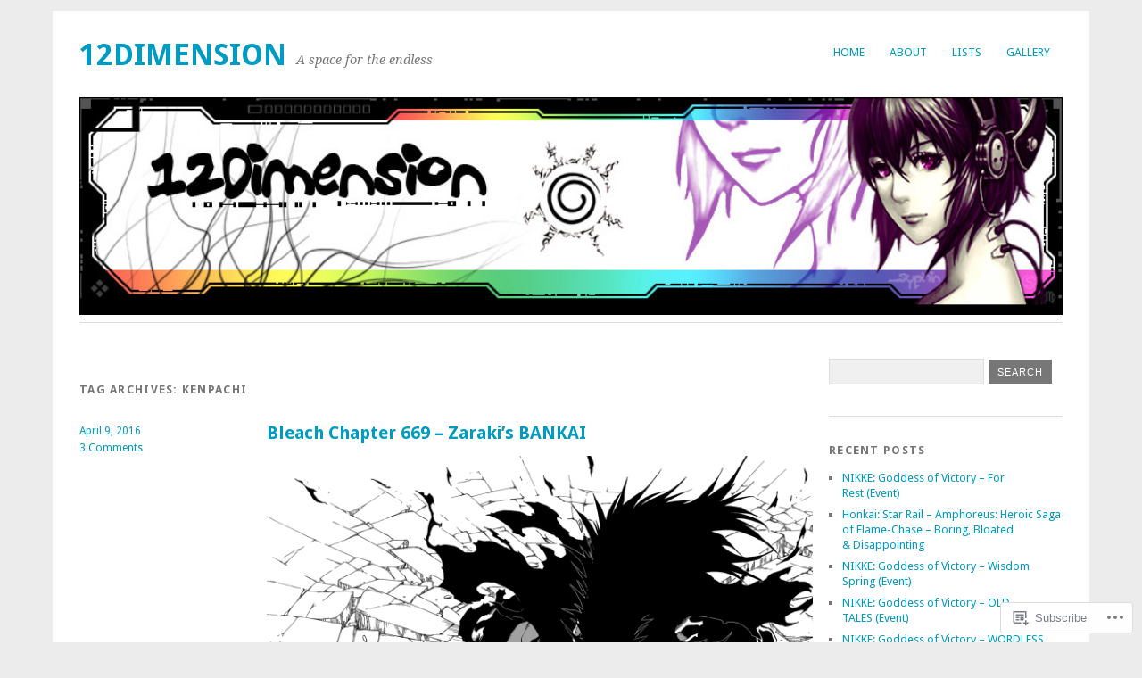

--- FILE ---
content_type: text/html; charset=UTF-8
request_url: https://12dimension.wordpress.com/tag/kenpachi/
body_size: 28020
content:
<!DOCTYPE html>
<html lang="en">
<head>
<meta charset="UTF-8" />
<meta name="viewport" content="width=device-width">
<title>Kenpachi | 12Dimension</title>
<link rel="profile" href="http://gmpg.org/xfn/11" />
<link rel="pingback" href="https://12dimension.wordpress.com/xmlrpc.php" />
<!--[if lt IE 9]>
<script src="https://s0.wp.com/wp-content/themes/pub/yoko/js/html5.js?m=1338255524i" type="text/javascript"></script>
<script src="https://s0.wp.com/wp-content/themes/pub/yoko/js/css3-mediaqueries.js" type="text/javascript"></script>
<![endif]-->
<meta name='robots' content='max-image-preview:large' />
<link rel='dns-prefetch' href='//s0.wp.com' />
<link rel='dns-prefetch' href='//fonts-api.wp.com' />
<link rel="alternate" type="application/rss+xml" title="12Dimension &raquo; Feed" href="https://12dimension.wordpress.com/feed/" />
<link rel="alternate" type="application/rss+xml" title="12Dimension &raquo; Comments Feed" href="https://12dimension.wordpress.com/comments/feed/" />
<link rel="alternate" type="application/rss+xml" title="12Dimension &raquo; Kenpachi Tag Feed" href="https://12dimension.wordpress.com/tag/kenpachi/feed/" />
	<script type="text/javascript">
		/* <![CDATA[ */
		function addLoadEvent(func) {
			var oldonload = window.onload;
			if (typeof window.onload != 'function') {
				window.onload = func;
			} else {
				window.onload = function () {
					oldonload();
					func();
				}
			}
		}
		/* ]]> */
	</script>
	<link crossorigin='anonymous' rel='stylesheet' id='all-css-0-1' href='/wp-content/mu-plugins/jetpack-plugin/moon/modules/infinite-scroll/infinity.css?m=1753284714i&cssminify=yes' type='text/css' media='all' />
<style id='wp-emoji-styles-inline-css'>

	img.wp-smiley, img.emoji {
		display: inline !important;
		border: none !important;
		box-shadow: none !important;
		height: 1em !important;
		width: 1em !important;
		margin: 0 0.07em !important;
		vertical-align: -0.1em !important;
		background: none !important;
		padding: 0 !important;
	}
/*# sourceURL=wp-emoji-styles-inline-css */
</style>
<link crossorigin='anonymous' rel='stylesheet' id='all-css-2-1' href='/wp-content/plugins/gutenberg-core/v22.2.0/build/styles/block-library/style.css?m=1764855221i&cssminify=yes' type='text/css' media='all' />
<style id='wp-block-library-inline-css'>
.has-text-align-justify {
	text-align:justify;
}
.has-text-align-justify{text-align:justify;}

/*# sourceURL=wp-block-library-inline-css */
</style><style id='global-styles-inline-css'>
:root{--wp--preset--aspect-ratio--square: 1;--wp--preset--aspect-ratio--4-3: 4/3;--wp--preset--aspect-ratio--3-4: 3/4;--wp--preset--aspect-ratio--3-2: 3/2;--wp--preset--aspect-ratio--2-3: 2/3;--wp--preset--aspect-ratio--16-9: 16/9;--wp--preset--aspect-ratio--9-16: 9/16;--wp--preset--color--black: #000000;--wp--preset--color--cyan-bluish-gray: #abb8c3;--wp--preset--color--white: #ffffff;--wp--preset--color--pale-pink: #f78da7;--wp--preset--color--vivid-red: #cf2e2e;--wp--preset--color--luminous-vivid-orange: #ff6900;--wp--preset--color--luminous-vivid-amber: #fcb900;--wp--preset--color--light-green-cyan: #7bdcb5;--wp--preset--color--vivid-green-cyan: #00d084;--wp--preset--color--pale-cyan-blue: #8ed1fc;--wp--preset--color--vivid-cyan-blue: #0693e3;--wp--preset--color--vivid-purple: #9b51e0;--wp--preset--gradient--vivid-cyan-blue-to-vivid-purple: linear-gradient(135deg,rgb(6,147,227) 0%,rgb(155,81,224) 100%);--wp--preset--gradient--light-green-cyan-to-vivid-green-cyan: linear-gradient(135deg,rgb(122,220,180) 0%,rgb(0,208,130) 100%);--wp--preset--gradient--luminous-vivid-amber-to-luminous-vivid-orange: linear-gradient(135deg,rgb(252,185,0) 0%,rgb(255,105,0) 100%);--wp--preset--gradient--luminous-vivid-orange-to-vivid-red: linear-gradient(135deg,rgb(255,105,0) 0%,rgb(207,46,46) 100%);--wp--preset--gradient--very-light-gray-to-cyan-bluish-gray: linear-gradient(135deg,rgb(238,238,238) 0%,rgb(169,184,195) 100%);--wp--preset--gradient--cool-to-warm-spectrum: linear-gradient(135deg,rgb(74,234,220) 0%,rgb(151,120,209) 20%,rgb(207,42,186) 40%,rgb(238,44,130) 60%,rgb(251,105,98) 80%,rgb(254,248,76) 100%);--wp--preset--gradient--blush-light-purple: linear-gradient(135deg,rgb(255,206,236) 0%,rgb(152,150,240) 100%);--wp--preset--gradient--blush-bordeaux: linear-gradient(135deg,rgb(254,205,165) 0%,rgb(254,45,45) 50%,rgb(107,0,62) 100%);--wp--preset--gradient--luminous-dusk: linear-gradient(135deg,rgb(255,203,112) 0%,rgb(199,81,192) 50%,rgb(65,88,208) 100%);--wp--preset--gradient--pale-ocean: linear-gradient(135deg,rgb(255,245,203) 0%,rgb(182,227,212) 50%,rgb(51,167,181) 100%);--wp--preset--gradient--electric-grass: linear-gradient(135deg,rgb(202,248,128) 0%,rgb(113,206,126) 100%);--wp--preset--gradient--midnight: linear-gradient(135deg,rgb(2,3,129) 0%,rgb(40,116,252) 100%);--wp--preset--font-size--small: 13px;--wp--preset--font-size--medium: 20px;--wp--preset--font-size--large: 36px;--wp--preset--font-size--x-large: 42px;--wp--preset--font-family--albert-sans: 'Albert Sans', sans-serif;--wp--preset--font-family--alegreya: Alegreya, serif;--wp--preset--font-family--arvo: Arvo, serif;--wp--preset--font-family--bodoni-moda: 'Bodoni Moda', serif;--wp--preset--font-family--bricolage-grotesque: 'Bricolage Grotesque', sans-serif;--wp--preset--font-family--cabin: Cabin, sans-serif;--wp--preset--font-family--chivo: Chivo, sans-serif;--wp--preset--font-family--commissioner: Commissioner, sans-serif;--wp--preset--font-family--cormorant: Cormorant, serif;--wp--preset--font-family--courier-prime: 'Courier Prime', monospace;--wp--preset--font-family--crimson-pro: 'Crimson Pro', serif;--wp--preset--font-family--dm-mono: 'DM Mono', monospace;--wp--preset--font-family--dm-sans: 'DM Sans', sans-serif;--wp--preset--font-family--dm-serif-display: 'DM Serif Display', serif;--wp--preset--font-family--domine: Domine, serif;--wp--preset--font-family--eb-garamond: 'EB Garamond', serif;--wp--preset--font-family--epilogue: Epilogue, sans-serif;--wp--preset--font-family--fahkwang: Fahkwang, sans-serif;--wp--preset--font-family--figtree: Figtree, sans-serif;--wp--preset--font-family--fira-sans: 'Fira Sans', sans-serif;--wp--preset--font-family--fjalla-one: 'Fjalla One', sans-serif;--wp--preset--font-family--fraunces: Fraunces, serif;--wp--preset--font-family--gabarito: Gabarito, system-ui;--wp--preset--font-family--ibm-plex-mono: 'IBM Plex Mono', monospace;--wp--preset--font-family--ibm-plex-sans: 'IBM Plex Sans', sans-serif;--wp--preset--font-family--ibarra-real-nova: 'Ibarra Real Nova', serif;--wp--preset--font-family--instrument-serif: 'Instrument Serif', serif;--wp--preset--font-family--inter: Inter, sans-serif;--wp--preset--font-family--josefin-sans: 'Josefin Sans', sans-serif;--wp--preset--font-family--jost: Jost, sans-serif;--wp--preset--font-family--libre-baskerville: 'Libre Baskerville', serif;--wp--preset--font-family--libre-franklin: 'Libre Franklin', sans-serif;--wp--preset--font-family--literata: Literata, serif;--wp--preset--font-family--lora: Lora, serif;--wp--preset--font-family--merriweather: Merriweather, serif;--wp--preset--font-family--montserrat: Montserrat, sans-serif;--wp--preset--font-family--newsreader: Newsreader, serif;--wp--preset--font-family--noto-sans-mono: 'Noto Sans Mono', sans-serif;--wp--preset--font-family--nunito: Nunito, sans-serif;--wp--preset--font-family--open-sans: 'Open Sans', sans-serif;--wp--preset--font-family--overpass: Overpass, sans-serif;--wp--preset--font-family--pt-serif: 'PT Serif', serif;--wp--preset--font-family--petrona: Petrona, serif;--wp--preset--font-family--piazzolla: Piazzolla, serif;--wp--preset--font-family--playfair-display: 'Playfair Display', serif;--wp--preset--font-family--plus-jakarta-sans: 'Plus Jakarta Sans', sans-serif;--wp--preset--font-family--poppins: Poppins, sans-serif;--wp--preset--font-family--raleway: Raleway, sans-serif;--wp--preset--font-family--roboto: Roboto, sans-serif;--wp--preset--font-family--roboto-slab: 'Roboto Slab', serif;--wp--preset--font-family--rubik: Rubik, sans-serif;--wp--preset--font-family--rufina: Rufina, serif;--wp--preset--font-family--sora: Sora, sans-serif;--wp--preset--font-family--source-sans-3: 'Source Sans 3', sans-serif;--wp--preset--font-family--source-serif-4: 'Source Serif 4', serif;--wp--preset--font-family--space-mono: 'Space Mono', monospace;--wp--preset--font-family--syne: Syne, sans-serif;--wp--preset--font-family--texturina: Texturina, serif;--wp--preset--font-family--urbanist: Urbanist, sans-serif;--wp--preset--font-family--work-sans: 'Work Sans', sans-serif;--wp--preset--spacing--20: 0.44rem;--wp--preset--spacing--30: 0.67rem;--wp--preset--spacing--40: 1rem;--wp--preset--spacing--50: 1.5rem;--wp--preset--spacing--60: 2.25rem;--wp--preset--spacing--70: 3.38rem;--wp--preset--spacing--80: 5.06rem;--wp--preset--shadow--natural: 6px 6px 9px rgba(0, 0, 0, 0.2);--wp--preset--shadow--deep: 12px 12px 50px rgba(0, 0, 0, 0.4);--wp--preset--shadow--sharp: 6px 6px 0px rgba(0, 0, 0, 0.2);--wp--preset--shadow--outlined: 6px 6px 0px -3px rgb(255, 255, 255), 6px 6px rgb(0, 0, 0);--wp--preset--shadow--crisp: 6px 6px 0px rgb(0, 0, 0);}:where(.is-layout-flex){gap: 0.5em;}:where(.is-layout-grid){gap: 0.5em;}body .is-layout-flex{display: flex;}.is-layout-flex{flex-wrap: wrap;align-items: center;}.is-layout-flex > :is(*, div){margin: 0;}body .is-layout-grid{display: grid;}.is-layout-grid > :is(*, div){margin: 0;}:where(.wp-block-columns.is-layout-flex){gap: 2em;}:where(.wp-block-columns.is-layout-grid){gap: 2em;}:where(.wp-block-post-template.is-layout-flex){gap: 1.25em;}:where(.wp-block-post-template.is-layout-grid){gap: 1.25em;}.has-black-color{color: var(--wp--preset--color--black) !important;}.has-cyan-bluish-gray-color{color: var(--wp--preset--color--cyan-bluish-gray) !important;}.has-white-color{color: var(--wp--preset--color--white) !important;}.has-pale-pink-color{color: var(--wp--preset--color--pale-pink) !important;}.has-vivid-red-color{color: var(--wp--preset--color--vivid-red) !important;}.has-luminous-vivid-orange-color{color: var(--wp--preset--color--luminous-vivid-orange) !important;}.has-luminous-vivid-amber-color{color: var(--wp--preset--color--luminous-vivid-amber) !important;}.has-light-green-cyan-color{color: var(--wp--preset--color--light-green-cyan) !important;}.has-vivid-green-cyan-color{color: var(--wp--preset--color--vivid-green-cyan) !important;}.has-pale-cyan-blue-color{color: var(--wp--preset--color--pale-cyan-blue) !important;}.has-vivid-cyan-blue-color{color: var(--wp--preset--color--vivid-cyan-blue) !important;}.has-vivid-purple-color{color: var(--wp--preset--color--vivid-purple) !important;}.has-black-background-color{background-color: var(--wp--preset--color--black) !important;}.has-cyan-bluish-gray-background-color{background-color: var(--wp--preset--color--cyan-bluish-gray) !important;}.has-white-background-color{background-color: var(--wp--preset--color--white) !important;}.has-pale-pink-background-color{background-color: var(--wp--preset--color--pale-pink) !important;}.has-vivid-red-background-color{background-color: var(--wp--preset--color--vivid-red) !important;}.has-luminous-vivid-orange-background-color{background-color: var(--wp--preset--color--luminous-vivid-orange) !important;}.has-luminous-vivid-amber-background-color{background-color: var(--wp--preset--color--luminous-vivid-amber) !important;}.has-light-green-cyan-background-color{background-color: var(--wp--preset--color--light-green-cyan) !important;}.has-vivid-green-cyan-background-color{background-color: var(--wp--preset--color--vivid-green-cyan) !important;}.has-pale-cyan-blue-background-color{background-color: var(--wp--preset--color--pale-cyan-blue) !important;}.has-vivid-cyan-blue-background-color{background-color: var(--wp--preset--color--vivid-cyan-blue) !important;}.has-vivid-purple-background-color{background-color: var(--wp--preset--color--vivid-purple) !important;}.has-black-border-color{border-color: var(--wp--preset--color--black) !important;}.has-cyan-bluish-gray-border-color{border-color: var(--wp--preset--color--cyan-bluish-gray) !important;}.has-white-border-color{border-color: var(--wp--preset--color--white) !important;}.has-pale-pink-border-color{border-color: var(--wp--preset--color--pale-pink) !important;}.has-vivid-red-border-color{border-color: var(--wp--preset--color--vivid-red) !important;}.has-luminous-vivid-orange-border-color{border-color: var(--wp--preset--color--luminous-vivid-orange) !important;}.has-luminous-vivid-amber-border-color{border-color: var(--wp--preset--color--luminous-vivid-amber) !important;}.has-light-green-cyan-border-color{border-color: var(--wp--preset--color--light-green-cyan) !important;}.has-vivid-green-cyan-border-color{border-color: var(--wp--preset--color--vivid-green-cyan) !important;}.has-pale-cyan-blue-border-color{border-color: var(--wp--preset--color--pale-cyan-blue) !important;}.has-vivid-cyan-blue-border-color{border-color: var(--wp--preset--color--vivid-cyan-blue) !important;}.has-vivid-purple-border-color{border-color: var(--wp--preset--color--vivid-purple) !important;}.has-vivid-cyan-blue-to-vivid-purple-gradient-background{background: var(--wp--preset--gradient--vivid-cyan-blue-to-vivid-purple) !important;}.has-light-green-cyan-to-vivid-green-cyan-gradient-background{background: var(--wp--preset--gradient--light-green-cyan-to-vivid-green-cyan) !important;}.has-luminous-vivid-amber-to-luminous-vivid-orange-gradient-background{background: var(--wp--preset--gradient--luminous-vivid-amber-to-luminous-vivid-orange) !important;}.has-luminous-vivid-orange-to-vivid-red-gradient-background{background: var(--wp--preset--gradient--luminous-vivid-orange-to-vivid-red) !important;}.has-very-light-gray-to-cyan-bluish-gray-gradient-background{background: var(--wp--preset--gradient--very-light-gray-to-cyan-bluish-gray) !important;}.has-cool-to-warm-spectrum-gradient-background{background: var(--wp--preset--gradient--cool-to-warm-spectrum) !important;}.has-blush-light-purple-gradient-background{background: var(--wp--preset--gradient--blush-light-purple) !important;}.has-blush-bordeaux-gradient-background{background: var(--wp--preset--gradient--blush-bordeaux) !important;}.has-luminous-dusk-gradient-background{background: var(--wp--preset--gradient--luminous-dusk) !important;}.has-pale-ocean-gradient-background{background: var(--wp--preset--gradient--pale-ocean) !important;}.has-electric-grass-gradient-background{background: var(--wp--preset--gradient--electric-grass) !important;}.has-midnight-gradient-background{background: var(--wp--preset--gradient--midnight) !important;}.has-small-font-size{font-size: var(--wp--preset--font-size--small) !important;}.has-medium-font-size{font-size: var(--wp--preset--font-size--medium) !important;}.has-large-font-size{font-size: var(--wp--preset--font-size--large) !important;}.has-x-large-font-size{font-size: var(--wp--preset--font-size--x-large) !important;}.has-albert-sans-font-family{font-family: var(--wp--preset--font-family--albert-sans) !important;}.has-alegreya-font-family{font-family: var(--wp--preset--font-family--alegreya) !important;}.has-arvo-font-family{font-family: var(--wp--preset--font-family--arvo) !important;}.has-bodoni-moda-font-family{font-family: var(--wp--preset--font-family--bodoni-moda) !important;}.has-bricolage-grotesque-font-family{font-family: var(--wp--preset--font-family--bricolage-grotesque) !important;}.has-cabin-font-family{font-family: var(--wp--preset--font-family--cabin) !important;}.has-chivo-font-family{font-family: var(--wp--preset--font-family--chivo) !important;}.has-commissioner-font-family{font-family: var(--wp--preset--font-family--commissioner) !important;}.has-cormorant-font-family{font-family: var(--wp--preset--font-family--cormorant) !important;}.has-courier-prime-font-family{font-family: var(--wp--preset--font-family--courier-prime) !important;}.has-crimson-pro-font-family{font-family: var(--wp--preset--font-family--crimson-pro) !important;}.has-dm-mono-font-family{font-family: var(--wp--preset--font-family--dm-mono) !important;}.has-dm-sans-font-family{font-family: var(--wp--preset--font-family--dm-sans) !important;}.has-dm-serif-display-font-family{font-family: var(--wp--preset--font-family--dm-serif-display) !important;}.has-domine-font-family{font-family: var(--wp--preset--font-family--domine) !important;}.has-eb-garamond-font-family{font-family: var(--wp--preset--font-family--eb-garamond) !important;}.has-epilogue-font-family{font-family: var(--wp--preset--font-family--epilogue) !important;}.has-fahkwang-font-family{font-family: var(--wp--preset--font-family--fahkwang) !important;}.has-figtree-font-family{font-family: var(--wp--preset--font-family--figtree) !important;}.has-fira-sans-font-family{font-family: var(--wp--preset--font-family--fira-sans) !important;}.has-fjalla-one-font-family{font-family: var(--wp--preset--font-family--fjalla-one) !important;}.has-fraunces-font-family{font-family: var(--wp--preset--font-family--fraunces) !important;}.has-gabarito-font-family{font-family: var(--wp--preset--font-family--gabarito) !important;}.has-ibm-plex-mono-font-family{font-family: var(--wp--preset--font-family--ibm-plex-mono) !important;}.has-ibm-plex-sans-font-family{font-family: var(--wp--preset--font-family--ibm-plex-sans) !important;}.has-ibarra-real-nova-font-family{font-family: var(--wp--preset--font-family--ibarra-real-nova) !important;}.has-instrument-serif-font-family{font-family: var(--wp--preset--font-family--instrument-serif) !important;}.has-inter-font-family{font-family: var(--wp--preset--font-family--inter) !important;}.has-josefin-sans-font-family{font-family: var(--wp--preset--font-family--josefin-sans) !important;}.has-jost-font-family{font-family: var(--wp--preset--font-family--jost) !important;}.has-libre-baskerville-font-family{font-family: var(--wp--preset--font-family--libre-baskerville) !important;}.has-libre-franklin-font-family{font-family: var(--wp--preset--font-family--libre-franklin) !important;}.has-literata-font-family{font-family: var(--wp--preset--font-family--literata) !important;}.has-lora-font-family{font-family: var(--wp--preset--font-family--lora) !important;}.has-merriweather-font-family{font-family: var(--wp--preset--font-family--merriweather) !important;}.has-montserrat-font-family{font-family: var(--wp--preset--font-family--montserrat) !important;}.has-newsreader-font-family{font-family: var(--wp--preset--font-family--newsreader) !important;}.has-noto-sans-mono-font-family{font-family: var(--wp--preset--font-family--noto-sans-mono) !important;}.has-nunito-font-family{font-family: var(--wp--preset--font-family--nunito) !important;}.has-open-sans-font-family{font-family: var(--wp--preset--font-family--open-sans) !important;}.has-overpass-font-family{font-family: var(--wp--preset--font-family--overpass) !important;}.has-pt-serif-font-family{font-family: var(--wp--preset--font-family--pt-serif) !important;}.has-petrona-font-family{font-family: var(--wp--preset--font-family--petrona) !important;}.has-piazzolla-font-family{font-family: var(--wp--preset--font-family--piazzolla) !important;}.has-playfair-display-font-family{font-family: var(--wp--preset--font-family--playfair-display) !important;}.has-plus-jakarta-sans-font-family{font-family: var(--wp--preset--font-family--plus-jakarta-sans) !important;}.has-poppins-font-family{font-family: var(--wp--preset--font-family--poppins) !important;}.has-raleway-font-family{font-family: var(--wp--preset--font-family--raleway) !important;}.has-roboto-font-family{font-family: var(--wp--preset--font-family--roboto) !important;}.has-roboto-slab-font-family{font-family: var(--wp--preset--font-family--roboto-slab) !important;}.has-rubik-font-family{font-family: var(--wp--preset--font-family--rubik) !important;}.has-rufina-font-family{font-family: var(--wp--preset--font-family--rufina) !important;}.has-sora-font-family{font-family: var(--wp--preset--font-family--sora) !important;}.has-source-sans-3-font-family{font-family: var(--wp--preset--font-family--source-sans-3) !important;}.has-source-serif-4-font-family{font-family: var(--wp--preset--font-family--source-serif-4) !important;}.has-space-mono-font-family{font-family: var(--wp--preset--font-family--space-mono) !important;}.has-syne-font-family{font-family: var(--wp--preset--font-family--syne) !important;}.has-texturina-font-family{font-family: var(--wp--preset--font-family--texturina) !important;}.has-urbanist-font-family{font-family: var(--wp--preset--font-family--urbanist) !important;}.has-work-sans-font-family{font-family: var(--wp--preset--font-family--work-sans) !important;}
/*# sourceURL=global-styles-inline-css */
</style>

<style id='classic-theme-styles-inline-css'>
/*! This file is auto-generated */
.wp-block-button__link{color:#fff;background-color:#32373c;border-radius:9999px;box-shadow:none;text-decoration:none;padding:calc(.667em + 2px) calc(1.333em + 2px);font-size:1.125em}.wp-block-file__button{background:#32373c;color:#fff;text-decoration:none}
/*# sourceURL=/wp-includes/css/classic-themes.min.css */
</style>
<link crossorigin='anonymous' rel='stylesheet' id='all-css-4-1' href='/_static/??-eJx9jsEOgjAQRH/I7QqCeDF+Cy0brXTphm0l/L01Jmhi4mUOk/cmg4uAi1OiKaGEfPWToos2RDcq1qY6mQrUswSCmR6mwcFr2gjQtAYyTnWHX0Oc4bM1U+lZ+vQimAbfUyAu2D9tkeKAtTKTKpRknxnSrYj6471rlGxxjWPE7dSFz1XXHPbdsW3r+xP5RFYS&cssminify=yes' type='text/css' media='all' />
<link rel='stylesheet' id='yoko-fonts-css' href='https://fonts-api.wp.com/css?family=Droid+Sans%3Aregular%2Cbold%7CDroid+Serif%3Aregular%2Citalic%2Cbold%2Cbolditalic&#038;subset=latin&#038;ver=6.9-RC2-61304' media='all' />
<link crossorigin='anonymous' rel='stylesheet' id='all-css-6-1' href='/_static/??-eJx9y0EKhDAMQNELWYNQcVyIZ9ESO9E2KTZl8PajO4Vhdv8tPnySccKKrBCLSaF44gw7zkH8mR5cvrM+WcHvyaOYIG5SEn7ALGGi/d9KvBCTHqBvjJghlRkO2eR6xjg0tu2tfXWNXb9Z4EGA&cssminify=yes' type='text/css' media='all' />
<style id='jetpack-global-styles-frontend-style-inline-css'>
:root { --font-headings: unset; --font-base: unset; --font-headings-default: -apple-system,BlinkMacSystemFont,"Segoe UI",Roboto,Oxygen-Sans,Ubuntu,Cantarell,"Helvetica Neue",sans-serif; --font-base-default: -apple-system,BlinkMacSystemFont,"Segoe UI",Roboto,Oxygen-Sans,Ubuntu,Cantarell,"Helvetica Neue",sans-serif;}
/*# sourceURL=jetpack-global-styles-frontend-style-inline-css */
</style>
<link crossorigin='anonymous' rel='stylesheet' id='all-css-8-1' href='/wp-content/themes/h4/global.css?m=1420737423i&cssminify=yes' type='text/css' media='all' />
<script type="text/javascript" id="wpcom-actionbar-placeholder-js-extra">
/* <![CDATA[ */
var actionbardata = {"siteID":"23426661","postID":"0","siteURL":"https://12dimension.wordpress.com","xhrURL":"https://12dimension.wordpress.com/wp-admin/admin-ajax.php","nonce":"dd15ffb2a3","isLoggedIn":"","statusMessage":"","subsEmailDefault":"instantly","proxyScriptUrl":"https://s0.wp.com/wp-content/js/wpcom-proxy-request.js?m=1513050504i&amp;ver=20211021","i18n":{"followedText":"New posts from this site will now appear in your \u003Ca href=\"https://wordpress.com/reader\"\u003EReader\u003C/a\u003E","foldBar":"Collapse this bar","unfoldBar":"Expand this bar","shortLinkCopied":"Shortlink copied to clipboard."}};
//# sourceURL=wpcom-actionbar-placeholder-js-extra
/* ]]> */
</script>
<script type="text/javascript" id="jetpack-mu-wpcom-settings-js-before">
/* <![CDATA[ */
var JETPACK_MU_WPCOM_SETTINGS = {"assetsUrl":"https://s0.wp.com/wp-content/mu-plugins/jetpack-mu-wpcom-plugin/moon/jetpack_vendor/automattic/jetpack-mu-wpcom/src/build/"};
//# sourceURL=jetpack-mu-wpcom-settings-js-before
/* ]]> */
</script>
<script crossorigin='anonymous' type='text/javascript'  src='/wp-content/js/rlt-proxy.js?m=1720530689i'></script>
<script type="text/javascript" id="rlt-proxy-js-after">
/* <![CDATA[ */
	rltInitialize( {"token":null,"iframeOrigins":["https:\/\/widgets.wp.com"]} );
//# sourceURL=rlt-proxy-js-after
/* ]]> */
</script>
<link rel="EditURI" type="application/rsd+xml" title="RSD" href="https://12dimension.wordpress.com/xmlrpc.php?rsd" />
<meta name="generator" content="WordPress.com" />

<!-- Jetpack Open Graph Tags -->
<meta property="og:type" content="website" />
<meta property="og:title" content="Kenpachi &#8211; 12Dimension" />
<meta property="og:url" content="https://12dimension.wordpress.com/tag/kenpachi/" />
<meta property="og:site_name" content="12Dimension" />
<meta property="og:image" content="https://12dimension.wordpress.com/wp-content/uploads/2021/01/cropped-12dimension-icon-v3c-2-1-1.png?w=200" />
<meta property="og:image:width" content="200" />
<meta property="og:image:height" content="200" />
<meta property="og:image:alt" content="" />
<meta property="og:locale" content="en_US" />
<meta property="fb:app_id" content="249643311490" />

<!-- End Jetpack Open Graph Tags -->
<link rel='openid.server' href='https://12dimension.wordpress.com/?openidserver=1' />
<link rel='openid.delegate' href='https://12dimension.wordpress.com/' />
<link rel="search" type="application/opensearchdescription+xml" href="https://12dimension.wordpress.com/osd.xml" title="12Dimension" />
<link rel="search" type="application/opensearchdescription+xml" href="https://s1.wp.com/opensearch.xml" title="WordPress.com" />
<meta name="theme-color" content="#ececec" />
<style type="text/css">.recentcomments a{display:inline !important;padding:0 !important;margin:0 !important;}</style>		<style type="text/css">
			.recentcomments a {
				display: inline !important;
				padding: 0 !important;
				margin: 0 !important;
			}

			table.recentcommentsavatartop img.avatar, table.recentcommentsavatarend img.avatar {
				border: 0px;
				margin: 0;
			}

			table.recentcommentsavatartop a, table.recentcommentsavatarend a {
				border: 0px !important;
				background-color: transparent !important;
			}

			td.recentcommentsavatarend, td.recentcommentsavatartop {
				padding: 0px 0px 1px 0px;
				margin: 0px;
			}

			td.recentcommentstextend {
				border: none !important;
				padding: 0px 0px 2px 10px;
			}

			.rtl td.recentcommentstextend {
				padding: 0px 10px 2px 0px;
			}

			td.recentcommentstexttop {
				border: none;
				padding: 0px 0px 0px 10px;
			}

			.rtl td.recentcommentstexttop {
				padding: 0px 10px 0px 0px;
			}
		</style>
		<meta name="description" content="Posts about Kenpachi written by Syphin" />
	<style type="text/css">
			#site-title a {
			color: #009bc2		}
		</style>
	<style type="text/css" id="custom-background-css">
body.custom-background { background-color: #ececec; }
</style>
	<link rel="icon" href="https://12dimension.wordpress.com/wp-content/uploads/2021/01/cropped-12dimension-icon-v3c-2-1-1.png?w=32" sizes="32x32" />
<link rel="icon" href="https://12dimension.wordpress.com/wp-content/uploads/2021/01/cropped-12dimension-icon-v3c-2-1-1.png?w=192" sizes="192x192" />
<link rel="apple-touch-icon" href="https://12dimension.wordpress.com/wp-content/uploads/2021/01/cropped-12dimension-icon-v3c-2-1-1.png?w=180" />
<meta name="msapplication-TileImage" content="https://12dimension.wordpress.com/wp-content/uploads/2021/01/cropped-12dimension-icon-v3c-2-1-1.png?w=270" />
<link crossorigin='anonymous' rel='stylesheet' id='all-css-0-3' href='/_static/??-eJydjtsKwkAMRH/INtSixQfxU6TNhpI2u1k2u5T+vYoX8EXUxzMMZwaWWKGGTCGDL1WUMnIwmCjHHucHg1cNcOaAMIjibGALR0o1mm3ge4NXV4QMsE9ajORVega/Cu+XCosDK4Nh4phZr+U3qj2Hf69mFnLV2ItQWj/RbeDkj023aw/dvm220wVj64Nk&cssminify=yes' type='text/css' media='all' />
</head>
<body class="archive tag tag-kenpachi tag-2600705 custom-background wp-theme-pubyoko customizer-styles-applied jetpack-reblog-enabled">
<div id="page" class="clearfix">
	<header id="branding">
		<nav id="mainnav" class="clearfix" role="navigation">
			<button class="menu-toggle">Menu</button>
			<div class="menu"><ul>
<li ><a href="https://12dimension.wordpress.com/">Home</a></li><li class="page_item page-item-2"><a href="https://12dimension.wordpress.com/about/">About</a></li>
<li class="page_item page-item-35 page_item_has_children"><a href="https://12dimension.wordpress.com/lists/">Lists</a>
<ul class='children'>
	<li class="page_item page-item-38"><a href="https://12dimension.wordpress.com/lists/syphins-top-10-anime-series/">Syphin&#8217;s Top 10 Anime&nbsp;Series</a></li>
</ul>
</li>
<li class="page_item page-item-975 page_item_has_children"><a href="https://12dimension.wordpress.com/gallery/">Gallery</a>
<ul class='children'>
	<li class="page_item page-item-976"><a href="https://12dimension.wordpress.com/gallery/my-gallery/">My Gallery</a></li>
</ul>
</li>
</ul></div>
		</nav><!-- end mainnav -->

		<hgroup id="site-title">
			<a href="https://12dimension.wordpress.com/" class="site-logo-link" rel="home" itemprop="url"></a>			<h1><a href="https://12dimension.wordpress.com/" title="12Dimension">12Dimension</a></h1>
			<h2 id="site-description">A space for the endless</h2>
		</hgroup><!-- end site-title -->

					<img src="https://12dimension.wordpress.com/wp-content/uploads/2021/01/tbdimension-banner-v2-2f-2b.jpg" class="headerimage" width="1102" height="208>" alt="" />
				<div class="clear"></div>

			</header><!-- end header -->
<div id="wrap">
<div id="main" class="one-sidebar">

	<div id="content" class="site-content">

		<header class="page-header">
			<h1 class="page-title">Tag Archives: <span>Kenpachi</span></h1>
		</header><!--end page-header-->

					
<article id="post-6909" class="post-6909 post type-post status-publish format-standard hentry category-bleach tag-4439563 tag-bankai tag-bleach tag-gerard tag-kenpachi tag-kubo-tite tag-manga tag-zaraki">

	<div class="entry-details">
				<p>
			<a href="https://12dimension.wordpress.com/2016/04/09/bleach-chapter-669-zarakis-bankai/" title="10:30 am" rel="bookmark"><time class="entry-date" datetime="2016-04-09T10:30:01+08:00" pubdate>April 9, 2016</time></a><br/><span class="byline"> by <span class="author vcard"><a class="url fn n" href="https://12dimension.wordpress.com/author/tbdimension/" title="View all posts by Syphin" rel="author">Syphin</a></span></span>							<a href="https://12dimension.wordpress.com/2016/04/09/bleach-chapter-669-zarakis-bankai/#comments">3 Comments</a>					</p>
	</div><!-- end entry-details -->

	<header class="entry-header">
		<h2 class="entry-title"><a href="https://12dimension.wordpress.com/2016/04/09/bleach-chapter-669-zarakis-bankai/" rel="bookmark">Bleach Chapter 669 &#8211; Zaraki&#8217;s&nbsp;BANKAI</a></h2>
	</header>

	<div class="entry-content">
					<div data-shortcode="caption" id="attachment_6910" style="width: 650px" class="wp-caption aligncenter"><a href="https://12dimension.wordpress.com/2016/04/09/bleach-chapter-669-zarakis-bankai/bleach_ch669_p004-005/" rel="attachment wp-att-6910"><img aria-describedby="caption-attachment-6910" data-attachment-id="6910" data-permalink="https://12dimension.wordpress.com/2016/04/09/bleach-chapter-669-zarakis-bankai/bleach_ch669_p004-005/" data-orig-file="https://12dimension.wordpress.com/wp-content/uploads/2016/04/bleach_ch669_p004-005.png" data-orig-size="1572,1150" data-comments-opened="1" data-image-meta="{&quot;aperture&quot;:&quot;0&quot;,&quot;credit&quot;:&quot;&quot;,&quot;camera&quot;:&quot;&quot;,&quot;caption&quot;:&quot;&quot;,&quot;created_timestamp&quot;:&quot;0&quot;,&quot;copyright&quot;:&quot;&quot;,&quot;focal_length&quot;:&quot;0&quot;,&quot;iso&quot;:&quot;0&quot;,&quot;shutter_speed&quot;:&quot;0&quot;,&quot;title&quot;:&quot;&quot;,&quot;orientation&quot;:&quot;0&quot;}" data-image-title="Bleach_ch669_p004-005" data-image-description="" data-image-caption="&lt;p&gt;Zaraki&amp;#8217;s Bankai finally UNLEASHED!&lt;/p&gt;
" data-medium-file="https://12dimension.wordpress.com/wp-content/uploads/2016/04/bleach_ch669_p004-005.png?w=318" data-large-file="https://12dimension.wordpress.com/wp-content/uploads/2016/04/bleach_ch669_p004-005.png?w=611" class="size-full wp-image-6910" src="https://12dimension.wordpress.com/wp-content/uploads/2016/04/bleach_ch669_p004-005.png?w=611" alt="Bleach chapter 669 - Zaraki's Bankai"   srcset="https://12dimension.wordpress.com/wp-content/uploads/2016/04/bleach_ch669_p004-005.png?w=640&amp;h=468 640w, https://12dimension.wordpress.com/wp-content/uploads/2016/04/bleach_ch669_p004-005.png?w=1280&amp;h=936 1280w, https://12dimension.wordpress.com/wp-content/uploads/2016/04/bleach_ch669_p004-005.png?w=150&amp;h=110 150w, https://12dimension.wordpress.com/wp-content/uploads/2016/04/bleach_ch669_p004-005.png?w=318&amp;h=233 318w, https://12dimension.wordpress.com/wp-content/uploads/2016/04/bleach_ch669_p004-005.png?w=768&amp;h=562 768w, https://12dimension.wordpress.com/wp-content/uploads/2016/04/bleach_ch669_p004-005.png?w=1024&amp;h=749 1024w" sizes="(max-width: 640px) 100vw, 640px" /></a><p id="caption-attachment-6910" class="wp-caption-text">Zaraki&#8217;s Bankai finally UNLEASHED!</p></div>
<p>Now that was wild, just for the illustrations of Zaraki unleashing makes the chapter worth it completely. That double page spread revealing Zaraki&#8217;s Bankai released form was/is amazing &#8211; the contrasting black and white coupled with the chaotic rawness was just&#8230;beautiful. Finally, with Gerard&#8217;s demise about to result we will finally see the end of the Schutzstaffel (well except for the fragments on Lille in Soul Society). The focus can shift back to Ichigo and other important elements of the story.</p>
<p> <a href="https://12dimension.wordpress.com/2016/04/09/bleach-chapter-669-zarakis-bankai/#more-6909" class="more-link">Continue reading <span class="meta-nav">&rarr;</span></a></p>
					
		<footer class="entry-meta">
			<p>
				Categories: <a href="https://12dimension.wordpress.com/category/manga/bleach/" rel="category tag">Bleach</a> | Tags: <a href="https://12dimension.wordpress.com/tag/669/" rel="tag">669</a>, <a href="https://12dimension.wordpress.com/tag/bankai/" rel="tag">Bankai</a>, <a href="https://12dimension.wordpress.com/tag/bleach/" rel="tag">Bleach</a>, <a href="https://12dimension.wordpress.com/tag/gerard/" rel="tag">Gerard</a>, <a href="https://12dimension.wordpress.com/tag/kenpachi/" rel="tag">Kenpachi</a>, <a href="https://12dimension.wordpress.com/tag/kubo-tite/" rel="tag">Kubo Tite</a>, <a href="https://12dimension.wordpress.com/tag/manga/" rel="tag">Manga</a>, <a href="https://12dimension.wordpress.com/tag/zaraki/" rel="tag">Zaraki</a> | <a href="https://12dimension.wordpress.com/2016/04/09/bleach-chapter-669-zarakis-bankai/" title="Permalink to Bleach Chapter 669 &#8211; Zaraki&#8217;s&nbsp;BANKAI" rel="bookmark">Permalink</a>.							</p>
		</footer><!-- end entry-meta -->
	</div><!-- end entry-content -->

</article>					
<article id="post-6900" class="post-6900 post type-post status-publish format-standard hentry category-bleach tag-askin tag-bankai tag-bleach tag-gerard tag-kenpachi tag-kisuke tag-kubo-tite tag-manga tag-vollstandig tag-yachiru">

	<div class="entry-details">
				<p>
			<a href="https://12dimension.wordpress.com/2016/04/02/bleach-chapter-665-668-bankai-vs-vollstandig/" title="9:07 pm" rel="bookmark"><time class="entry-date" datetime="2016-04-02T21:07:49+08:00" pubdate>April 2, 2016</time></a><br/><span class="byline"> by <span class="author vcard"><a class="url fn n" href="https://12dimension.wordpress.com/author/tbdimension/" title="View all posts by Syphin" rel="author">Syphin</a></span></span>							<a href="https://12dimension.wordpress.com/2016/04/02/bleach-chapter-665-668-bankai-vs-vollstandig/#comments">1 Comment</a>					</p>
	</div><!-- end entry-details -->

	<header class="entry-header">
		<h2 class="entry-title"><a href="https://12dimension.wordpress.com/2016/04/02/bleach-chapter-665-668-bankai-vs-vollstandig/" rel="bookmark">Bleach Chapter 665-668 &#8211; Bankai VS&nbsp;Vollständig</a></h2>
	</header>

	<div class="entry-content">
					<div data-shortcode="caption" id="attachment_6903" style="width: 650px" class="wp-caption aligncenter"><a href="https://12dimension.wordpress.com/2016/04/02/bleach-chapter-665-668-bankai-vs-vollstandig/bleach_ch668_p004/" rel="attachment wp-att-6903"><img aria-describedby="caption-attachment-6903" data-attachment-id="6903" data-permalink="https://12dimension.wordpress.com/2016/04/02/bleach-chapter-665-668-bankai-vs-vollstandig/bleach_ch668_p004/" data-orig-file="https://12dimension.wordpress.com/wp-content/uploads/2016/04/bleach_ch668_p004.png" data-orig-size="898,1300" data-comments-opened="1" data-image-meta="{&quot;aperture&quot;:&quot;0&quot;,&quot;credit&quot;:&quot;&quot;,&quot;camera&quot;:&quot;&quot;,&quot;caption&quot;:&quot;&quot;,&quot;created_timestamp&quot;:&quot;0&quot;,&quot;copyright&quot;:&quot;&quot;,&quot;focal_length&quot;:&quot;0&quot;,&quot;iso&quot;:&quot;0&quot;,&quot;shutter_speed&quot;:&quot;0&quot;,&quot;title&quot;:&quot;&quot;,&quot;orientation&quot;:&quot;0&quot;}" data-image-title="Bleach chapter 668 &amp;#8211; Kenpachi VS Gerard" data-image-description="&lt;p&gt;Bleach chapter 668 &amp;#8211; Kenpachi VS Gerard&lt;/p&gt;
" data-image-caption="&lt;p&gt;The last Giant character didn&amp;#8217;t amount to much, but fortunately Gerard is somewhat intimidating given his defeat foes&lt;/p&gt;
" data-medium-file="https://12dimension.wordpress.com/wp-content/uploads/2016/04/bleach_ch668_p004.png?w=318" data-large-file="https://12dimension.wordpress.com/wp-content/uploads/2016/04/bleach_ch668_p004.png?w=611" class="size-full wp-image-6903" src="https://12dimension.wordpress.com/wp-content/uploads/2016/04/bleach_ch668_p004.png?w=611" alt="Bleach chapter 668 - Kenpachi VS Gerard"   srcset="https://12dimension.wordpress.com/wp-content/uploads/2016/04/bleach_ch668_p004.png?w=640&amp;h=927 640w, https://12dimension.wordpress.com/wp-content/uploads/2016/04/bleach_ch668_p004.png?w=104&amp;h=150 104w, https://12dimension.wordpress.com/wp-content/uploads/2016/04/bleach_ch668_p004.png?w=318&amp;h=460 318w, https://12dimension.wordpress.com/wp-content/uploads/2016/04/bleach_ch668_p004.png?w=768&amp;h=1112 768w, https://12dimension.wordpress.com/wp-content/uploads/2016/04/bleach_ch668_p004.png 898w" sizes="(max-width: 640px) 100vw, 640px" /></a><p id="caption-attachment-6903" class="wp-caption-text">The last Giant character didn&#8217;t amount to much, but fortunately Gerard is somewhat intimidating given his defeat foes</p></div>
<p>Effectively the battle between the Shinigami and Quincy has come down to a battle of Bankai vs Vollständig, where one power ends ups effectively countering the others strength to ultimately defeat the opponent. Against the multiple of characters battling against Yhwach&#8217;s Schutzstaffel (Pernida, Askin, Gerard, Lille), the Quincy are initially overwhelmed by one characters abilities but with the release of their Vollständig, they are able to nullify its danger yet are overcome by the release of another characters Bankai (which serves to counter their ability). Formulaic, yes, but not necessarily bad thanks to the stylized and creative approach of <em>Kubo-sensei</em>. Yet unfortunately its use in these four battles have become repetitive and have ultimately diminished the intrigue this battle against the final Schutzstaffel member has.</p>
<p> <a href="https://12dimension.wordpress.com/2016/04/02/bleach-chapter-665-668-bankai-vs-vollstandig/#more-6900" class="more-link">Continue reading <span class="meta-nav">&rarr;</span></a></p>
					
		<footer class="entry-meta">
			<p>
				Categories: <a href="https://12dimension.wordpress.com/category/manga/bleach/" rel="category tag">Bleach</a> | Tags: <a href="https://12dimension.wordpress.com/tag/askin/" rel="tag">Askin</a>, <a href="https://12dimension.wordpress.com/tag/bankai/" rel="tag">Bankai</a>, <a href="https://12dimension.wordpress.com/tag/bleach/" rel="tag">Bleach</a>, <a href="https://12dimension.wordpress.com/tag/gerard/" rel="tag">Gerard</a>, <a href="https://12dimension.wordpress.com/tag/kenpachi/" rel="tag">Kenpachi</a>, <a href="https://12dimension.wordpress.com/tag/kisuke/" rel="tag">Kisuke</a>, <a href="https://12dimension.wordpress.com/tag/kubo-tite/" rel="tag">Kubo Tite</a>, <a href="https://12dimension.wordpress.com/tag/manga/" rel="tag">Manga</a>, <a href="https://12dimension.wordpress.com/tag/vollstandig/" rel="tag">Vollstandig</a>, <a href="https://12dimension.wordpress.com/tag/yachiru/" rel="tag">Yachiru</a> | <a href="https://12dimension.wordpress.com/2016/04/02/bleach-chapter-665-668-bankai-vs-vollstandig/" title="Permalink to Bleach Chapter 665-668 &#8211; Bankai VS&nbsp;Vollständig" rel="bookmark">Permalink</a>.							</p>
		</footer><!-- end entry-meta -->
	</div><!-- end entry-content -->

</article>					
<article id="post-6504" class="post-6504 post type-post status-publish format-standard hentry category-bleach tag-bleach tag-kenpachi tag-kubo-tite tag-left-arm tag-manga tag-mayuri tag-pernida tag-soul-king tag-sternritter">

	<div class="entry-details">
				<p>
			<a href="https://12dimension.wordpress.com/2015/08/02/bleach-chapter-637-pernida-parnkgjas/" title="8:34 am" rel="bookmark"><time class="entry-date" datetime="2015-08-02T08:34:38+08:00" pubdate>August 2, 2015</time></a><br/><span class="byline"> by <span class="author vcard"><a class="url fn n" href="https://12dimension.wordpress.com/author/tbdimension/" title="View all posts by Syphin" rel="author">Syphin</a></span></span>							<a href="https://12dimension.wordpress.com/2015/08/02/bleach-chapter-637-pernida-parnkgjas/#respond">Leave a comment</a>					</p>
	</div><!-- end entry-details -->

	<header class="entry-header">
		<h2 class="entry-title"><a href="https://12dimension.wordpress.com/2015/08/02/bleach-chapter-637-pernida-parnkgjas/" rel="bookmark">Bleach Chapter 637 &#8211; Pernida&nbsp;Parnkgjas</a></h2>
	</header>

	<div class="entry-content">
					<div data-shortcode="caption" id="attachment_6506" style="width: 650px" class="wp-caption aligncenter"><a href="https://12dimension.wordpress.com/2015/08/02/bleach-chapter-637-pernida-parnkgjas/bleach_ch637_p008/" rel="attachment wp-att-6506"><img aria-describedby="caption-attachment-6506" data-attachment-id="6506" data-permalink="https://12dimension.wordpress.com/2015/08/02/bleach-chapter-637-pernida-parnkgjas/bleach_ch637_p008/" data-orig-file="https://12dimension.wordpress.com/wp-content/uploads/2015/08/bleach_ch637_p008.png" data-orig-size="910,1300" data-comments-opened="1" data-image-meta="{&quot;aperture&quot;:&quot;0&quot;,&quot;credit&quot;:&quot;&quot;,&quot;camera&quot;:&quot;&quot;,&quot;caption&quot;:&quot;&quot;,&quot;created_timestamp&quot;:&quot;0&quot;,&quot;copyright&quot;:&quot;&quot;,&quot;focal_length&quot;:&quot;0&quot;,&quot;iso&quot;:&quot;0&quot;,&quot;shutter_speed&quot;:&quot;0&quot;,&quot;title&quot;:&quot;&quot;,&quot;orientation&quot;:&quot;0&quot;}" data-image-title="Bleach chapter 637 &amp;#8211; Pernida&amp;#8217;s true form" data-image-description="&lt;p&gt;Bleach chapter 637 &amp;#8211; Pernida&amp;#8217;s true form&lt;/p&gt;
" data-image-caption="&lt;p&gt;The Left Arm of the Soul King&amp;#8230;the true form of Pernida&lt;/p&gt;
" data-medium-file="https://12dimension.wordpress.com/wp-content/uploads/2015/08/bleach_ch637_p008.png?w=318" data-large-file="https://12dimension.wordpress.com/wp-content/uploads/2015/08/bleach_ch637_p008.png?w=611" class="size-full wp-image-6506" src="https://12dimension.wordpress.com/wp-content/uploads/2015/08/bleach_ch637_p008.png?w=611" alt="Bleach chapter 637 - Pernida's true form"   srcset="https://12dimension.wordpress.com/wp-content/uploads/2015/08/bleach_ch637_p008.png?w=640&amp;h=914 640w, https://12dimension.wordpress.com/wp-content/uploads/2015/08/bleach_ch637_p008.png?w=105&amp;h=150 105w, https://12dimension.wordpress.com/wp-content/uploads/2015/08/bleach_ch637_p008.png?w=318&amp;h=454 318w, https://12dimension.wordpress.com/wp-content/uploads/2015/08/bleach_ch637_p008.png?w=768&amp;h=1097 768w, https://12dimension.wordpress.com/wp-content/uploads/2015/08/bleach_ch637_p008.png 910w" sizes="(max-width: 640px) 100vw, 640px" /></a><p id="caption-attachment-6506" class="wp-caption-text">The Left Arm of the Soul King&#8230;the true form of Pernida</p></div>
<p>Well colour me surprised, even though I was wondering what happened with the Left Arm of the Soul King, I honestly did not expect Pernida&#8217;s true form to be that of the Left Arm. Mayuri was correct in questioning Juhabach&#8217;s intention with the Left Arm, why has Juhabach not done more with it? Why not absorb it with the rest of the Soul King? Another interesting possibility that now opens up with the Left Arm becoming relevant is what about the Soul King&#8217;s right and left legs? If the arms are relevant to the story, why not the legs? With the Left Arm ready to unleash on Mayuri, I can&#8217;t help but be excited about the resulting effects.</p>
<p> <a href="https://12dimension.wordpress.com/2015/08/02/bleach-chapter-637-pernida-parnkgjas/#more-6504" class="more-link">Continue reading <span class="meta-nav">&rarr;</span></a></p>
					
		<footer class="entry-meta">
			<p>
				Categories: <a href="https://12dimension.wordpress.com/category/manga/bleach/" rel="category tag">Bleach</a> | Tags: <a href="https://12dimension.wordpress.com/tag/bleach/" rel="tag">Bleach</a>, <a href="https://12dimension.wordpress.com/tag/kenpachi/" rel="tag">Kenpachi</a>, <a href="https://12dimension.wordpress.com/tag/kubo-tite/" rel="tag">Kubo Tite</a>, <a href="https://12dimension.wordpress.com/tag/left-arm/" rel="tag">Left Arm</a>, <a href="https://12dimension.wordpress.com/tag/manga/" rel="tag">Manga</a>, <a href="https://12dimension.wordpress.com/tag/mayuri/" rel="tag">Mayuri</a>, <a href="https://12dimension.wordpress.com/tag/pernida/" rel="tag">Pernida</a>, <a href="https://12dimension.wordpress.com/tag/soul-king/" rel="tag">Soul King</a>, <a href="https://12dimension.wordpress.com/tag/sternritter/" rel="tag">Sternritter</a> | <a href="https://12dimension.wordpress.com/2015/08/02/bleach-chapter-637-pernida-parnkgjas/" title="Permalink to Bleach Chapter 637 &#8211; Pernida&nbsp;Parnkgjas" rel="bookmark">Permalink</a>.							</p>
		</footer><!-- end entry-meta -->
	</div><!-- end entry-content -->

</article>					
<article id="post-6432" class="post-6432 post type-post status-publish format-standard hentry category-bleach tag-askin tag-bleach tag-grimmjow tag-kenpachi tag-kubo-tite tag-manga tag-pernida tag-sternritter tag-yoruichi">

	<div class="entry-details">
				<p>
			<a href="https://12dimension.wordpress.com/2015/07/15/bleach-chapter-635-the-sternritter-elite-four/" title="11:51 pm" rel="bookmark"><time class="entry-date" datetime="2015-07-15T23:51:20+08:00" pubdate>July 15, 2015</time></a><br/><span class="byline"> by <span class="author vcard"><a class="url fn n" href="https://12dimension.wordpress.com/author/tbdimension/" title="View all posts by Syphin" rel="author">Syphin</a></span></span>							<a href="https://12dimension.wordpress.com/2015/07/15/bleach-chapter-635-the-sternritter-elite-four/#respond">Leave a comment</a>					</p>
	</div><!-- end entry-details -->

	<header class="entry-header">
		<h2 class="entry-title"><a href="https://12dimension.wordpress.com/2015/07/15/bleach-chapter-635-the-sternritter-elite-four/" rel="bookmark">Bleach Chapter 635 &#8211; The Sternritter Elite&nbsp;Four</a></h2>
	</header>

	<div class="entry-content">
					<div data-shortcode="caption" id="attachment_6433" style="width: 650px" class="wp-caption aligncenter"><a href="https://12dimension.wordpress.com/2015/07/15/bleach-chapter-635-the-sternritter-elite-four/bleach_ch635_p003/" rel="attachment wp-att-6433"><img aria-describedby="caption-attachment-6433" data-attachment-id="6433" data-permalink="https://12dimension.wordpress.com/2015/07/15/bleach-chapter-635-the-sternritter-elite-four/bleach_ch635_p003/" data-orig-file="https://12dimension.wordpress.com/wp-content/uploads/2015/07/bleach_ch635_p003-e1436975168572.png" data-orig-size="864,533" data-comments-opened="1" data-image-meta="{&quot;aperture&quot;:&quot;0&quot;,&quot;credit&quot;:&quot;&quot;,&quot;camera&quot;:&quot;&quot;,&quot;caption&quot;:&quot;&quot;,&quot;created_timestamp&quot;:&quot;0&quot;,&quot;copyright&quot;:&quot;&quot;,&quot;focal_length&quot;:&quot;0&quot;,&quot;iso&quot;:&quot;0&quot;,&quot;shutter_speed&quot;:&quot;0&quot;,&quot;title&quot;:&quot;&quot;,&quot;orientation&quot;:&quot;0&quot;}" data-image-title="Bleach chapter 635 &amp;#8211; Yhwach begins his sleep" data-image-description="&lt;p&gt;Bleach chapter 635 &amp;#8211; Yhwach begins his sleep&lt;/p&gt;
" data-image-caption="&lt;p&gt;With Yhwach asleep, Jugram gains the Almighty power of foresight&lt;/p&gt;
" data-medium-file="https://12dimension.wordpress.com/wp-content/uploads/2015/07/bleach_ch635_p003-e1436975168572.png?w=318" data-large-file="https://12dimension.wordpress.com/wp-content/uploads/2015/07/bleach_ch635_p003-e1436975168572.png?w=611" loading="lazy" class="size-full wp-image-6433" src="https://12dimension.wordpress.com/wp-content/uploads/2015/07/bleach_ch635_p003-e1436975168572.png?w=611" alt="Bleach chapter 635 - Yhwach begins his sleep"   srcset="https://12dimension.wordpress.com/wp-content/uploads/2015/07/bleach_ch635_p003-e1436975168572.png?w=640&amp;h=395 640w, https://12dimension.wordpress.com/wp-content/uploads/2015/07/bleach_ch635_p003-e1436975168572.png?w=150&amp;h=93 150w, https://12dimension.wordpress.com/wp-content/uploads/2015/07/bleach_ch635_p003-e1436975168572.png?w=318&amp;h=196 318w, https://12dimension.wordpress.com/wp-content/uploads/2015/07/bleach_ch635_p003-e1436975168572.png?w=768&amp;h=474 768w, https://12dimension.wordpress.com/wp-content/uploads/2015/07/bleach_ch635_p003-e1436975168572.png 864w" sizes="(max-width: 640px) 100vw, 640px" /></a><p id="caption-attachment-6433" class="wp-caption-text">With Yhwach asleep, Jugram gains the Almighty power of foresight</p></div>
<p>Finally we get to see Yhwach&#8217;s Elite Force in action targetting the Shinigami. With the four members splitting up and encountering different opponents, it will be interesting to find who the final opponent they will each fight will be. Will Grimmjow be able to take out Askin or will it take a combined effort with Ichigo and Co. to take him down. As for the other Elite Force Sternritter, they are beginning to show just why they were able to take out the Zero Division earlier in the arc. As for Jugram, looks like he has woken up with Yhwach going to sleep. I wonder what &#8220;future&#8221; Jugram saw&#8230;</p>
<p> <a href="https://12dimension.wordpress.com/2015/07/15/bleach-chapter-635-the-sternritter-elite-four/#more-6432" class="more-link">Continue reading <span class="meta-nav">&rarr;</span></a></p>
					
		<footer class="entry-meta">
			<p>
				Categories: <a href="https://12dimension.wordpress.com/category/manga/bleach/" rel="category tag">Bleach</a> | Tags: <a href="https://12dimension.wordpress.com/tag/askin/" rel="tag">Askin</a>, <a href="https://12dimension.wordpress.com/tag/bleach/" rel="tag">Bleach</a>, <a href="https://12dimension.wordpress.com/tag/grimmjow/" rel="tag">Grimmjow</a>, <a href="https://12dimension.wordpress.com/tag/kenpachi/" rel="tag">Kenpachi</a>, <a href="https://12dimension.wordpress.com/tag/kubo-tite/" rel="tag">Kubo Tite</a>, <a href="https://12dimension.wordpress.com/tag/manga/" rel="tag">Manga</a>, <a href="https://12dimension.wordpress.com/tag/pernida/" rel="tag">Pernida</a>, <a href="https://12dimension.wordpress.com/tag/sternritter/" rel="tag">Sternritter</a>, <a href="https://12dimension.wordpress.com/tag/yoruichi/" rel="tag">Yoruichi</a> | <a href="https://12dimension.wordpress.com/2015/07/15/bleach-chapter-635-the-sternritter-elite-four/" title="Permalink to Bleach Chapter 635 &#8211; The Sternritter Elite&nbsp;Four" rel="bookmark">Permalink</a>.							</p>
		</footer><!-- end entry-meta -->
	</div><!-- end entry-content -->

</article>					
<article id="post-4637" class="post-4637 post type-post status-publish format-standard hentry category-bleach tag-bleach tag-candice tag-giselle tag-gremmy tag-kenpachi tag-kubo-tite tag-liltotto tag-manga tag-meninas tag-zaraki">

	<div class="entry-details">
				<p>
			<a href="https://12dimension.wordpress.com/2014/05/08/bleach-chapter-579-fantasy-end/" title="2:51 pm" rel="bookmark"><time class="entry-date" datetime="2014-05-08T14:51:32+08:00" pubdate>May 8, 2014</time></a><br/><span class="byline"> by <span class="author vcard"><a class="url fn n" href="https://12dimension.wordpress.com/author/tbdimension/" title="View all posts by Syphin" rel="author">Syphin</a></span></span>							<a href="https://12dimension.wordpress.com/2014/05/08/bleach-chapter-579-fantasy-end/#respond">Leave a comment</a>					</p>
	</div><!-- end entry-details -->

	<header class="entry-header">
		<h2 class="entry-title"><a href="https://12dimension.wordpress.com/2014/05/08/bleach-chapter-579-fantasy-end/" rel="bookmark">Bleach Chapter 579 &#8211; Fantasy&nbsp;End</a></h2>
	</header>

	<div class="entry-content">
					<div data-shortcode="caption" id="attachment_4662" style="width: 650px" class="wp-caption aligncenter"><a href="https://12dimension.wordpress.com/wp-content/uploads/2014/05/bleach_ch579_female_sternritter_by_hikarinogiri.jpg"><img aria-describedby="caption-attachment-4662" data-attachment-id="4662" data-permalink="https://12dimension.wordpress.com/2014/05/08/bleach-chapter-579-fantasy-end/bleach_ch579_female_sternritter_by_hikarinogiri/" data-orig-file="https://12dimension.wordpress.com/wp-content/uploads/2014/05/bleach_ch579_female_sternritter_by_hikarinogiri.jpg" data-orig-size="1024,1546" data-comments-opened="1" data-image-meta="{&quot;aperture&quot;:&quot;0&quot;,&quot;credit&quot;:&quot;&quot;,&quot;camera&quot;:&quot;&quot;,&quot;caption&quot;:&quot;&quot;,&quot;created_timestamp&quot;:&quot;0&quot;,&quot;copyright&quot;:&quot;&quot;,&quot;focal_length&quot;:&quot;0&quot;,&quot;iso&quot;:&quot;0&quot;,&quot;shutter_speed&quot;:&quot;0&quot;,&quot;title&quot;:&quot;&quot;}" data-image-title="Bleach chapter 579 &amp;#8211; Female Sternritter &amp;#8211; colour by HikariNoGiri (http://hikarinogiri.deviantart.com)" data-image-description="&lt;p&gt;Bleach chapter 579 &amp;#8211; Female Sternritter &amp;#8211; colour by HikariNoGiri (http://hikarinogiri.deviantart.com)&lt;/p&gt;
" data-image-caption="&lt;p&gt;More Sternritter appear in front of Zaraki: Candice, Meninas, Liltotto, and Giselle &amp;#8211; &amp;#8211; colour by &lt;a href=&quot;http://hikarinogiri.deviantart.com&quot;&gt;HikariNoGiri&lt;/a&gt;&lt;/p&gt;
" data-medium-file="https://12dimension.wordpress.com/wp-content/uploads/2014/05/bleach_ch579_female_sternritter_by_hikarinogiri.jpg?w=318" data-large-file="https://12dimension.wordpress.com/wp-content/uploads/2014/05/bleach_ch579_female_sternritter_by_hikarinogiri.jpg?w=611" loading="lazy" class="size-full wp-image-4662" src="https://12dimension.wordpress.com/wp-content/uploads/2014/05/bleach_ch579_female_sternritter_by_hikarinogiri.jpg?w=611" alt="Bleach chapter 579 - Female Sternritter - colour by HikariNoGiri (http://hikarinogiri.deviantart.com)"   srcset="https://12dimension.wordpress.com/wp-content/uploads/2014/05/bleach_ch579_female_sternritter_by_hikarinogiri.jpg?w=640&amp;h=966 640w, https://12dimension.wordpress.com/wp-content/uploads/2014/05/bleach_ch579_female_sternritter_by_hikarinogiri.jpg?w=99&amp;h=150 99w, https://12dimension.wordpress.com/wp-content/uploads/2014/05/bleach_ch579_female_sternritter_by_hikarinogiri.jpg?w=318&amp;h=480 318w, https://12dimension.wordpress.com/wp-content/uploads/2014/05/bleach_ch579_female_sternritter_by_hikarinogiri.jpg?w=768&amp;h=1160 768w, https://12dimension.wordpress.com/wp-content/uploads/2014/05/bleach_ch579_female_sternritter_by_hikarinogiri.jpg?w=678&amp;h=1024 678w, https://12dimension.wordpress.com/wp-content/uploads/2014/05/bleach_ch579_female_sternritter_by_hikarinogiri.jpg 1024w" sizes="(max-width: 640px) 100vw, 640px" /></a><p id="caption-attachment-4662" class="wp-caption-text">More Sternritter appear in front of Zaraki: Candice, Meninas, Liltotto, and Giselle &#8211; &#8211; colour by <a href="http://hikarinogiri.deviantart.com">HikariNoGiri</a></p></div>
<p>Well it has come at last, fantasy boy Gremmy has finally keeled over and the story can now progress into another of the many battles ongoing within Soul Society. I am surprised Gremmy&#8217;s concluding comments took half a chapter to deal with as he has already had substantial time within the last few chapters to be within the focus. Personally I didn&#8217;t find his character all that interesting and became indifferent about his character over four chapters ago. Yachiru&#8217;s sudden disappearance is interesting, especially with her shinigami outfit and badge left at the scene of the battle. Anyway with Zaraki partially injured and Liltotto, Meninas, Candice, and Giselle showing up I am intrigued to see how this scene will develop (and what happened to Bambietta?).</p>
<p> <a href="https://12dimension.wordpress.com/2014/05/08/bleach-chapter-579-fantasy-end/#more-4637" class="more-link">Continue reading <span class="meta-nav">&rarr;</span></a></p>
					
		<footer class="entry-meta">
			<p>
				Categories: <a href="https://12dimension.wordpress.com/category/manga/bleach/" rel="category tag">Bleach</a> | Tags: <a href="https://12dimension.wordpress.com/tag/bleach/" rel="tag">Bleach</a>, <a href="https://12dimension.wordpress.com/tag/candice/" rel="tag">Candice</a>, <a href="https://12dimension.wordpress.com/tag/giselle/" rel="tag">Giselle</a>, <a href="https://12dimension.wordpress.com/tag/gremmy/" rel="tag">Gremmy</a>, <a href="https://12dimension.wordpress.com/tag/kenpachi/" rel="tag">Kenpachi</a>, <a href="https://12dimension.wordpress.com/tag/kubo-tite/" rel="tag">Kubo Tite</a>, <a href="https://12dimension.wordpress.com/tag/liltotto/" rel="tag">Liltotto</a>, <a href="https://12dimension.wordpress.com/tag/manga/" rel="tag">Manga</a>, <a href="https://12dimension.wordpress.com/tag/meninas/" rel="tag">Meninas</a>, <a href="https://12dimension.wordpress.com/tag/zaraki/" rel="tag">Zaraki</a> | <a href="https://12dimension.wordpress.com/2014/05/08/bleach-chapter-579-fantasy-end/" title="Permalink to Bleach Chapter 579 &#8211; Fantasy&nbsp;End" rel="bookmark">Permalink</a>.							</p>
		</footer><!-- end entry-meta -->
	</div><!-- end entry-content -->

</article>					
<article id="post-4609" class="post-4609 post type-post status-publish format-standard hentry category-bleach tag-bleach tag-gremmy tag-kenpachi tag-kubo-tite tag-manga tag-shinigami tag-sternritter tag-zaraki">

	<div class="entry-details">
				<p>
			<a href="https://12dimension.wordpress.com/2014/04/24/bleach-chaper-578-the-double-edged-imagination/" title="1:16 pm" rel="bookmark"><time class="entry-date" datetime="2014-04-24T13:16:54+08:00" pubdate>April 24, 2014</time></a><br/><span class="byline"> by <span class="author vcard"><a class="url fn n" href="https://12dimension.wordpress.com/author/tbdimension/" title="View all posts by Syphin" rel="author">Syphin</a></span></span>							<a href="https://12dimension.wordpress.com/2014/04/24/bleach-chaper-578-the-double-edged-imagination/#respond">Leave a comment</a>					</p>
	</div><!-- end entry-details -->

	<header class="entry-header">
		<h2 class="entry-title"><a href="https://12dimension.wordpress.com/2014/04/24/bleach-chaper-578-the-double-edged-imagination/" rel="bookmark">Bleach Chaper 578 &#8211; The Double-Edged&nbsp;Imagination</a></h2>
	</header>

	<div class="entry-content">
					<div data-shortcode="caption" id="attachment_4610" style="width: 650px" class="wp-caption aligncenter"><a href="https://12dimension.wordpress.com/wp-content/uploads/2014/04/bleach_ch578_p003.png"><img aria-describedby="caption-attachment-4610" data-attachment-id="4610" data-permalink="https://12dimension.wordpress.com/2014/04/24/bleach-chaper-578-the-double-edged-imagination/bleach_ch578_p003/" data-orig-file="https://12dimension.wordpress.com/wp-content/uploads/2014/04/bleach_ch578_p003.png" data-orig-size="910,1300" data-comments-opened="1" data-image-meta="{&quot;aperture&quot;:&quot;0&quot;,&quot;credit&quot;:&quot;&quot;,&quot;camera&quot;:&quot;&quot;,&quot;caption&quot;:&quot;&quot;,&quot;created_timestamp&quot;:&quot;0&quot;,&quot;copyright&quot;:&quot;&quot;,&quot;focal_length&quot;:&quot;0&quot;,&quot;iso&quot;:&quot;0&quot;,&quot;shutter_speed&quot;:&quot;0&quot;,&quot;title&quot;:&quot;&quot;}" data-image-title="Bleach chapter 578 &amp;#8211; Zaraki Kenpachi" data-image-description="&lt;p&gt;Bleach chapter 578 &amp;#8211; Zaraki Kenpachi&lt;/p&gt;
" data-image-caption="&lt;p&gt;And he didn&amp;#8217;t even need to take his eye patch off, what a beast Zaraki Kenpachi&lt;/p&gt;
" data-medium-file="https://12dimension.wordpress.com/wp-content/uploads/2014/04/bleach_ch578_p003.png?w=318" data-large-file="https://12dimension.wordpress.com/wp-content/uploads/2014/04/bleach_ch578_p003.png?w=611" loading="lazy" class="size-full wp-image-4610" src="https://12dimension.wordpress.com/wp-content/uploads/2014/04/bleach_ch578_p003.png?w=611" alt="Bleach chapter 578 - Zaraki Kenpachi"   srcset="https://12dimension.wordpress.com/wp-content/uploads/2014/04/bleach_ch578_p003.png?w=640&amp;h=914 640w, https://12dimension.wordpress.com/wp-content/uploads/2014/04/bleach_ch578_p003.png?w=105&amp;h=150 105w, https://12dimension.wordpress.com/wp-content/uploads/2014/04/bleach_ch578_p003.png?w=318&amp;h=454 318w, https://12dimension.wordpress.com/wp-content/uploads/2014/04/bleach_ch578_p003.png?w=768&amp;h=1097 768w, https://12dimension.wordpress.com/wp-content/uploads/2014/04/bleach_ch578_p003.png 910w" sizes="(max-width: 640px) 100vw, 640px" /></a><p id="caption-attachment-4610" class="wp-caption-text">And he didn&#8217;t even need to take his eye patch off, what a beast Zaraki Kenpachi</p></div>
<p>Well that was a fitting end to the battle, Gremmy killing himself through the perception of Zaraki he had formed within his mind. It was an excessively stretched out fight, especially with the result being obvious from onset, Zaraki was not going to lose to Gremmy, but at least it is over now and we can move on to the other battles and/or other characters. Still, now the Sternritter realises how dangerous Zaraki has become and that is exciting.</p>
<p> <a href="https://12dimension.wordpress.com/2014/04/24/bleach-chaper-578-the-double-edged-imagination/#more-4609" class="more-link">Continue reading <span class="meta-nav">&rarr;</span></a></p>
					
		<footer class="entry-meta">
			<p>
				Categories: <a href="https://12dimension.wordpress.com/category/manga/bleach/" rel="category tag">Bleach</a> | Tags: <a href="https://12dimension.wordpress.com/tag/bleach/" rel="tag">Bleach</a>, <a href="https://12dimension.wordpress.com/tag/gremmy/" rel="tag">Gremmy</a>, <a href="https://12dimension.wordpress.com/tag/kenpachi/" rel="tag">Kenpachi</a>, <a href="https://12dimension.wordpress.com/tag/kubo-tite/" rel="tag">Kubo Tite</a>, <a href="https://12dimension.wordpress.com/tag/manga/" rel="tag">Manga</a>, <a href="https://12dimension.wordpress.com/tag/shinigami/" rel="tag">Shinigami</a>, <a href="https://12dimension.wordpress.com/tag/sternritter/" rel="tag">Sternritter</a>, <a href="https://12dimension.wordpress.com/tag/zaraki/" rel="tag">Zaraki</a> | <a href="https://12dimension.wordpress.com/2014/04/24/bleach-chaper-578-the-double-edged-imagination/" title="Permalink to Bleach Chaper 578 &#8211; The Double-Edged&nbsp;Imagination" rel="bookmark">Permalink</a>.							</p>
		</footer><!-- end entry-meta -->
	</div><!-- end entry-content -->

</article>					
<article id="post-4575" class="post-4575 post type-post status-publish format-standard hentry category-bleach tag-bleach tag-gremmy tag-kenpachi tag-kubo-tite tag-manga tag-nozarashi tag-shinigami tag-sternritter tag-zaraki">

	<div class="entry-details">
				<p>
			<a href="https://12dimension.wordpress.com/2014/04/16/bleach-chapter-577-nozarashi-unleased/" title="9:36 pm" rel="bookmark"><time class="entry-date" datetime="2014-04-16T21:36:18+08:00" pubdate>April 16, 2014</time></a><br/><span class="byline"> by <span class="author vcard"><a class="url fn n" href="https://12dimension.wordpress.com/author/tbdimension/" title="View all posts by Syphin" rel="author">Syphin</a></span></span>							<a href="https://12dimension.wordpress.com/2014/04/16/bleach-chapter-577-nozarashi-unleased/#respond">Leave a comment</a>					</p>
	</div><!-- end entry-details -->

	<header class="entry-header">
		<h2 class="entry-title"><a href="https://12dimension.wordpress.com/2014/04/16/bleach-chapter-577-nozarashi-unleased/" rel="bookmark">Bleach Chapter 577 &#8211; Nozarashi&nbsp;Unleased</a></h2>
	</header>

	<div class="entry-content">
					<div data-shortcode="caption" id="attachment_4576" style="width: 650px" class="wp-caption aligncenter"><a href="https://12dimension.wordpress.com/wp-content/uploads/2014/04/bleach_ch577_p008.png"><img aria-describedby="caption-attachment-4576" data-attachment-id="4576" data-permalink="https://12dimension.wordpress.com/2014/04/16/bleach-chapter-577-nozarashi-unleased/bleach_ch577_p008/" data-orig-file="https://12dimension.wordpress.com/wp-content/uploads/2014/04/bleach_ch577_p008-e1397640849758.png" data-orig-size="867,822" data-comments-opened="1" data-image-meta="{&quot;aperture&quot;:&quot;0&quot;,&quot;credit&quot;:&quot;&quot;,&quot;camera&quot;:&quot;&quot;,&quot;caption&quot;:&quot;&quot;,&quot;created_timestamp&quot;:&quot;0&quot;,&quot;copyright&quot;:&quot;&quot;,&quot;focal_length&quot;:&quot;0&quot;,&quot;iso&quot;:&quot;0&quot;,&quot;shutter_speed&quot;:&quot;0&quot;,&quot;title&quot;:&quot;&quot;}" data-image-title="Bleach chapter 577 &amp;#8211; Kenpachi enthralled" data-image-description="&lt;p&gt;Bleach chapter 577 &amp;#8211; Kenpachi enthralled&lt;/p&gt;
" data-image-caption="&lt;p&gt;Well dam, you just unleashed the beast Gremmy&amp;#8230;&lt;/p&gt;
" data-medium-file="https://12dimension.wordpress.com/wp-content/uploads/2014/04/bleach_ch577_p008-e1397640849758.png?w=318" data-large-file="https://12dimension.wordpress.com/wp-content/uploads/2014/04/bleach_ch577_p008-e1397640849758.png?w=611" loading="lazy" class="size-full wp-image-4576" src="https://12dimension.wordpress.com/wp-content/uploads/2014/04/bleach_ch577_p008-e1397640849758.png?w=611" alt="Bleach chapter 577 - Kenpachi enthralled"   srcset="https://12dimension.wordpress.com/wp-content/uploads/2014/04/bleach_ch577_p008-e1397640849758.png?w=640&amp;h=607 640w, https://12dimension.wordpress.com/wp-content/uploads/2014/04/bleach_ch577_p008-e1397640849758.png?w=150&amp;h=142 150w, https://12dimension.wordpress.com/wp-content/uploads/2014/04/bleach_ch577_p008-e1397640849758.png?w=318&amp;h=301 318w, https://12dimension.wordpress.com/wp-content/uploads/2014/04/bleach_ch577_p008-e1397640849758.png?w=768&amp;h=728 768w, https://12dimension.wordpress.com/wp-content/uploads/2014/04/bleach_ch577_p008-e1397640849758.png 867w" sizes="(max-width: 640px) 100vw, 640px" /></a><p id="caption-attachment-4576" class="wp-caption-text">Well dam, you just unleashed the beast Gremmy&#8230;</p></div>
<p>I did say last week that I had wanted Zaraki to quickly dispatch of the meteorite followed by Gremmy, but after seeing how beautifully <em>Kubo-sensei</em> highlighted Zaraki, I don&#8217;t freaking mind that it took one whole chapter just to get Zaraki to demolish that meteorite! The sheer audacity Zaraki has to challenge a meteorite of such a massive size, and to do dispose of it in such an effortless fashion, I couldn&#8217;t help but be satisfied at how badass Zaraki (and Nozarashi) is.</p>
<p> <a href="https://12dimension.wordpress.com/2014/04/16/bleach-chapter-577-nozarashi-unleased/#more-4575" class="more-link">Continue reading <span class="meta-nav">&rarr;</span></a></p>
					
		<footer class="entry-meta">
			<p>
				Categories: <a href="https://12dimension.wordpress.com/category/manga/bleach/" rel="category tag">Bleach</a> | Tags: <a href="https://12dimension.wordpress.com/tag/bleach/" rel="tag">Bleach</a>, <a href="https://12dimension.wordpress.com/tag/gremmy/" rel="tag">Gremmy</a>, <a href="https://12dimension.wordpress.com/tag/kenpachi/" rel="tag">Kenpachi</a>, <a href="https://12dimension.wordpress.com/tag/kubo-tite/" rel="tag">Kubo Tite</a>, <a href="https://12dimension.wordpress.com/tag/manga/" rel="tag">Manga</a>, <a href="https://12dimension.wordpress.com/tag/nozarashi/" rel="tag">Nozarashi</a>, <a href="https://12dimension.wordpress.com/tag/shinigami/" rel="tag">Shinigami</a>, <a href="https://12dimension.wordpress.com/tag/sternritter/" rel="tag">Sternritter</a>, <a href="https://12dimension.wordpress.com/tag/zaraki/" rel="tag">Zaraki</a> | <a href="https://12dimension.wordpress.com/2014/04/16/bleach-chapter-577-nozarashi-unleased/" title="Permalink to Bleach Chapter 577 &#8211; Nozarashi&nbsp;Unleased" rel="bookmark">Permalink</a>.							</p>
		</footer><!-- end entry-meta -->
	</div><!-- end entry-content -->

</article>					
<article id="post-4537" class="post-4537 post type-post status-publish format-standard hentry category-bleach tag-bleach tag-gremmy tag-kenpachi tag-kubo-tite tag-manga tag-nozarashi tag-sternritter tag-zaraki">

	<div class="entry-details">
				<p>
			<a href="https://12dimension.wordpress.com/2014/04/09/bleach-chapter-576-twisted-excitement-ii/" title="10:12 pm" rel="bookmark"><time class="entry-date" datetime="2014-04-09T22:12:02+08:00" pubdate>April 9, 2014</time></a><br/><span class="byline"> by <span class="author vcard"><a class="url fn n" href="https://12dimension.wordpress.com/author/tbdimension/" title="View all posts by Syphin" rel="author">Syphin</a></span></span>							<a href="https://12dimension.wordpress.com/2014/04/09/bleach-chapter-576-twisted-excitement-ii/#respond">Leave a comment</a>					</p>
	</div><!-- end entry-details -->

	<header class="entry-header">
		<h2 class="entry-title"><a href="https://12dimension.wordpress.com/2014/04/09/bleach-chapter-576-twisted-excitement-ii/" rel="bookmark">Bleach Chapter 576 &#8211; Twisted Excitement&nbsp;II</a></h2>
	</header>

	<div class="entry-content">
					<div data-shortcode="caption" id="attachment_4539" style="width: 650px" class="wp-caption aligncenter"><a href="https://12dimension.wordpress.com/wp-content/uploads/2014/04/bleach_ch576_p010.png"><img aria-describedby="caption-attachment-4539" data-attachment-id="4539" data-permalink="https://12dimension.wordpress.com/2014/04/09/bleach-chapter-576-twisted-excitement-ii/bleach_ch576_p010/" data-orig-file="https://12dimension.wordpress.com/wp-content/uploads/2014/04/bleach_ch576_p010-e1397038188671.png" data-orig-size="874,789" data-comments-opened="1" data-image-meta="{&quot;aperture&quot;:&quot;0&quot;,&quot;credit&quot;:&quot;&quot;,&quot;camera&quot;:&quot;&quot;,&quot;caption&quot;:&quot;&quot;,&quot;created_timestamp&quot;:&quot;0&quot;,&quot;copyright&quot;:&quot;&quot;,&quot;focal_length&quot;:&quot;0&quot;,&quot;iso&quot;:&quot;0&quot;,&quot;shutter_speed&quot;:&quot;0&quot;,&quot;title&quot;:&quot;&quot;}" data-image-title="Bleach chapter 576 &amp;#8211; Zaraki overwhelming Gremmy" data-image-description="&lt;p&gt;Bleach chapter 576 &amp;#8211; Zaraki overwhelming Gremmy&lt;/p&gt;
" data-image-caption="&lt;p&gt;Gremmy still hasn&amp;#8217;t realised how much of beast Zaraki really is&amp;#8230;&lt;/p&gt;
" data-medium-file="https://12dimension.wordpress.com/wp-content/uploads/2014/04/bleach_ch576_p010-e1397038188671.png?w=318" data-large-file="https://12dimension.wordpress.com/wp-content/uploads/2014/04/bleach_ch576_p010-e1397038188671.png?w=611" loading="lazy" class="size-full wp-image-4539" src="https://12dimension.wordpress.com/wp-content/uploads/2014/04/bleach_ch576_p010-e1397038188671.png?w=611" alt="Bleach chapter 576 - Zaraki overwhelming Gremmy"   srcset="https://12dimension.wordpress.com/wp-content/uploads/2014/04/bleach_ch576_p010-e1397038188671.png?w=640&amp;h=578 640w, https://12dimension.wordpress.com/wp-content/uploads/2014/04/bleach_ch576_p010-e1397038188671.png?w=150&amp;h=135 150w, https://12dimension.wordpress.com/wp-content/uploads/2014/04/bleach_ch576_p010-e1397038188671.png?w=318&amp;h=287 318w, https://12dimension.wordpress.com/wp-content/uploads/2014/04/bleach_ch576_p010-e1397038188671.png?w=768&amp;h=693 768w, https://12dimension.wordpress.com/wp-content/uploads/2014/04/bleach_ch576_p010-e1397038188671.png 874w" sizes="(max-width: 640px) 100vw, 640px" /></a><p id="caption-attachment-4539" class="wp-caption-text">Gremmy still hasn&#8217;t realised how much of beast Zaraki really is&#8230;</p></div>
<p>I love Zaraki, but Gremmy is just not cutting the mustard for me, I seriously find myself losing interest in this fight the longer it goes on, especially since this battle is one in which Zaraki shines and Gremmy loses (Gremmy being annoying with his cockiness doesn&#8217;t help at all). Hopefully though there is some twist that I won&#8217;t be expecting coming up. The mystery of Zaraki&#8217;s zanpakutou though is extremely interesting, especially with him invoking its name at the end of this chapter. Zaraki vs Gremmy&#8217;s meteorite should be exciting, but hopefully after he deals with it, he quickly dispatches Gremmy as he has already passed his expiration date as an interesting character.</p>
<p> <a href="https://12dimension.wordpress.com/2014/04/09/bleach-chapter-576-twisted-excitement-ii/#more-4537" class="more-link">Continue reading <span class="meta-nav">&rarr;</span></a></p>
					
		<footer class="entry-meta">
			<p>
				Categories: <a href="https://12dimension.wordpress.com/category/manga/bleach/" rel="category tag">Bleach</a> | Tags: <a href="https://12dimension.wordpress.com/tag/bleach/" rel="tag">Bleach</a>, <a href="https://12dimension.wordpress.com/tag/gremmy/" rel="tag">Gremmy</a>, <a href="https://12dimension.wordpress.com/tag/kenpachi/" rel="tag">Kenpachi</a>, <a href="https://12dimension.wordpress.com/tag/kubo-tite/" rel="tag">Kubo Tite</a>, <a href="https://12dimension.wordpress.com/tag/manga/" rel="tag">Manga</a>, <a href="https://12dimension.wordpress.com/tag/nozarashi/" rel="tag">Nozarashi</a>, <a href="https://12dimension.wordpress.com/tag/sternritter/" rel="tag">Sternritter</a>, <a href="https://12dimension.wordpress.com/tag/zaraki/" rel="tag">Zaraki</a> | <a href="https://12dimension.wordpress.com/2014/04/09/bleach-chapter-576-twisted-excitement-ii/" title="Permalink to Bleach Chapter 576 &#8211; Twisted Excitement&nbsp;II" rel="bookmark">Permalink</a>.							</p>
		</footer><!-- end entry-meta -->
	</div><!-- end entry-content -->

</article>					
<article id="post-4468" class="post-4468 post type-post status-publish format-standard hentry category-bleach tag-bleach tag-gremmy tag-imagination tag-kenpachi tag-kubo-tite tag-manga tag-shinigami tag-sternritter tag-zaraki">

	<div class="entry-details">
				<p>
			<a href="https://12dimension.wordpress.com/2014/04/03/bleach-chapter-575-twisted-excitement/" title="2:03 pm" rel="bookmark"><time class="entry-date" datetime="2014-04-03T14:03:16+08:00" pubdate>April 3, 2014</time></a><br/><span class="byline"> by <span class="author vcard"><a class="url fn n" href="https://12dimension.wordpress.com/author/tbdimension/" title="View all posts by Syphin" rel="author">Syphin</a></span></span>							<a href="https://12dimension.wordpress.com/2014/04/03/bleach-chapter-575-twisted-excitement/#respond">Leave a comment</a>					</p>
	</div><!-- end entry-details -->

	<header class="entry-header">
		<h2 class="entry-title"><a href="https://12dimension.wordpress.com/2014/04/03/bleach-chapter-575-twisted-excitement/" rel="bookmark">Bleach Chapter 575 &#8211; Twisted&nbsp;Excitement</a></h2>
	</header>

	<div class="entry-content">
					<div data-shortcode="caption" id="attachment_4470" style="width: 650px" class="wp-caption aligncenter"><a href="https://12dimension.wordpress.com/wp-content/uploads/2014/04/bleach_ch575_p017.png"><img aria-describedby="caption-attachment-4470" data-attachment-id="4470" data-permalink="https://12dimension.wordpress.com/2014/04/03/bleach-chapter-575-twisted-excitement/bleach_ch575_p017/" data-orig-file="https://12dimension.wordpress.com/wp-content/uploads/2014/04/bleach_ch575_p017-e1396490536483.png" data-orig-size="864,718" data-comments-opened="1" data-image-meta="{&quot;aperture&quot;:&quot;0&quot;,&quot;credit&quot;:&quot;&quot;,&quot;camera&quot;:&quot;&quot;,&quot;caption&quot;:&quot;&quot;,&quot;created_timestamp&quot;:&quot;0&quot;,&quot;copyright&quot;:&quot;&quot;,&quot;focal_length&quot;:&quot;0&quot;,&quot;iso&quot;:&quot;0&quot;,&quot;shutter_speed&quot;:&quot;0&quot;,&quot;title&quot;:&quot;&quot;}" data-image-title="Bleach chapter 575 &amp;#8211; Zaraki unphased" data-image-description="&lt;p&gt;Bleach chapter 575 &amp;#8211; Zaraki unphased&lt;/p&gt;
" data-image-caption="&lt;p&gt;Oh Zaraki, what can&amp;#8217;t you do? &lt;/p&gt;
" data-medium-file="https://12dimension.wordpress.com/wp-content/uploads/2014/04/bleach_ch575_p017-e1396490536483.png?w=318" data-large-file="https://12dimension.wordpress.com/wp-content/uploads/2014/04/bleach_ch575_p017-e1396490536483.png?w=611" loading="lazy" class="size-full wp-image-4470" src="https://12dimension.wordpress.com/wp-content/uploads/2014/04/bleach_ch575_p017-e1396490536483.png?w=611" alt="Bleach chapter 575 - Zaraki excited"   srcset="https://12dimension.wordpress.com/wp-content/uploads/2014/04/bleach_ch575_p017-e1396490536483.png?w=640&amp;h=532 640w, https://12dimension.wordpress.com/wp-content/uploads/2014/04/bleach_ch575_p017-e1396490536483.png?w=150&amp;h=125 150w, https://12dimension.wordpress.com/wp-content/uploads/2014/04/bleach_ch575_p017-e1396490536483.png?w=318&amp;h=264 318w, https://12dimension.wordpress.com/wp-content/uploads/2014/04/bleach_ch575_p017-e1396490536483.png?w=768&amp;h=638 768w, https://12dimension.wordpress.com/wp-content/uploads/2014/04/bleach_ch575_p017-e1396490536483.png 864w" sizes="(max-width: 640px) 100vw, 640px" /></a><p id="caption-attachment-4470" class="wp-caption-text">Oh Zaraki, what can&#8217;t you do?</p></div>
<p>Gremmy finally opened his eyes fully! And man does he look demonic, especially with that unnerving smile he wears. The more this fight progresses, the more I am feeling that this could in fact be the real Zaraki as opposed to the manifestation of  Yachiru&#8217;s imagination after her zanpakutou &#8216;copied&#8217; Gremmy&#8217;s ability =/. Zaraki attitude and the fight he is bringing to Gremmy is so very Zaraki that it makes it hard to believe that it could not be the real him there. Well whatever the case is, hopefully Zaraki manages to silence Gremmy and destroy everything and anything Gremmy is capable of imagining to oppose Zaraki.</p>
<p> <a href="https://12dimension.wordpress.com/2014/04/03/bleach-chapter-575-twisted-excitement/#more-4468" class="more-link">Continue reading <span class="meta-nav">&rarr;</span></a></p>
					
		<footer class="entry-meta">
			<p>
				Categories: <a href="https://12dimension.wordpress.com/category/manga/bleach/" rel="category tag">Bleach</a> | Tags: <a href="https://12dimension.wordpress.com/tag/bleach/" rel="tag">Bleach</a>, <a href="https://12dimension.wordpress.com/tag/gremmy/" rel="tag">Gremmy</a>, <a href="https://12dimension.wordpress.com/tag/imagination/" rel="tag">Imagination</a>, <a href="https://12dimension.wordpress.com/tag/kenpachi/" rel="tag">Kenpachi</a>, <a href="https://12dimension.wordpress.com/tag/kubo-tite/" rel="tag">Kubo Tite</a>, <a href="https://12dimension.wordpress.com/tag/manga/" rel="tag">Manga</a>, <a href="https://12dimension.wordpress.com/tag/shinigami/" rel="tag">Shinigami</a>, <a href="https://12dimension.wordpress.com/tag/sternritter/" rel="tag">Sternritter</a>, <a href="https://12dimension.wordpress.com/tag/zaraki/" rel="tag">Zaraki</a> | <a href="https://12dimension.wordpress.com/2014/04/03/bleach-chapter-575-twisted-excitement/" title="Permalink to Bleach Chapter 575 &#8211; Twisted&nbsp;Excitement" rel="bookmark">Permalink</a>.							</p>
		</footer><!-- end entry-meta -->
	</div><!-- end entry-content -->

</article>					
<article id="post-4400" class="post-4400 post type-post status-publish format-standard hentry category-bleach tag-bleach tag-gremmy tag-imagination tag-kenpachi tag-kubo-tite tag-manga tag-shinigami tag-sternritter tag-yachiru tag-zaraki">

	<div class="entry-details">
				<p>
			<a href="https://12dimension.wordpress.com/2014/03/27/bleach-chapter-574-absorbed-in-thought/" title="2:16 am" rel="bookmark"><time class="entry-date" datetime="2014-03-27T02:16:01+08:00" pubdate>March 27, 2014</time></a><br/><span class="byline"> by <span class="author vcard"><a class="url fn n" href="https://12dimension.wordpress.com/author/tbdimension/" title="View all posts by Syphin" rel="author">Syphin</a></span></span>							<a href="https://12dimension.wordpress.com/2014/03/27/bleach-chapter-574-absorbed-in-thought/#respond">Leave a comment</a>					</p>
	</div><!-- end entry-details -->

	<header class="entry-header">
		<h2 class="entry-title"><a href="https://12dimension.wordpress.com/2014/03/27/bleach-chapter-574-absorbed-in-thought/" rel="bookmark">Bleach Chapter 574 &#8211; Absorbed In&nbsp;Thought</a></h2>
	</header>

	<div class="entry-content">
					<div data-shortcode="caption" id="attachment_4405" style="width: 650px" class="wp-caption aligncenter"><a href="https://12dimension.wordpress.com/wp-content/uploads/2014/03/bleach_ch574_p016.png"><img aria-describedby="caption-attachment-4405" data-attachment-id="4405" data-permalink="https://12dimension.wordpress.com/2014/03/27/bleach-chapter-574-absorbed-in-thought/bleach_ch574_p016/" data-orig-file="https://12dimension.wordpress.com/wp-content/uploads/2014/03/bleach_ch574_p016-e1395843211348.png" data-orig-size="871,695" data-comments-opened="1" data-image-meta="{&quot;aperture&quot;:&quot;0&quot;,&quot;credit&quot;:&quot;&quot;,&quot;camera&quot;:&quot;&quot;,&quot;caption&quot;:&quot;&quot;,&quot;created_timestamp&quot;:&quot;0&quot;,&quot;copyright&quot;:&quot;&quot;,&quot;focal_length&quot;:&quot;0&quot;,&quot;iso&quot;:&quot;0&quot;,&quot;shutter_speed&quot;:&quot;0&quot;,&quot;title&quot;:&quot;&quot;}" data-image-title="Bleach chapter 574 &amp;#8211; Gremmy vs Zaraki" data-image-description="&lt;p&gt;Bleach chapter 574 &amp;#8211; Gremmy vs Zaraki&lt;/p&gt;
" data-image-caption="&lt;p&gt;Yip, just slice through anything he imagines&amp;#8230;&lt;/p&gt;
" data-medium-file="https://12dimension.wordpress.com/wp-content/uploads/2014/03/bleach_ch574_p016-e1395843211348.png?w=318" data-large-file="https://12dimension.wordpress.com/wp-content/uploads/2014/03/bleach_ch574_p016-e1395843211348.png?w=611" loading="lazy" class="size-full wp-image-4405" src="https://12dimension.wordpress.com/wp-content/uploads/2014/03/bleach_ch574_p016-e1395843211348.png?w=611" alt="Bleach chapter 574 - Gremmy vs Zaraki"   srcset="https://12dimension.wordpress.com/wp-content/uploads/2014/03/bleach_ch574_p016-e1395843211348.png?w=640&amp;h=511 640w, https://12dimension.wordpress.com/wp-content/uploads/2014/03/bleach_ch574_p016-e1395843211348.png?w=150&amp;h=120 150w, https://12dimension.wordpress.com/wp-content/uploads/2014/03/bleach_ch574_p016-e1395843211348.png?w=318&amp;h=254 318w, https://12dimension.wordpress.com/wp-content/uploads/2014/03/bleach_ch574_p016-e1395843211348.png?w=768&amp;h=613 768w, https://12dimension.wordpress.com/wp-content/uploads/2014/03/bleach_ch574_p016-e1395843211348.png 871w" sizes="(max-width: 640px) 100vw, 640px" /></a><p id="caption-attachment-4405" class="wp-caption-text">Yip, just slice through anything he imagines&#8230;</p></div>
<p>Is it just me or does anyone else find Gremmy grossly offensive to the sensibilities? I mean like dam, those squinted eyes and pretentious smile just severely rub me the wrong way. If Kubo-sensei intended to create a character that repeatedly grates away at ones sensibilities, he succeeded, magnificently. Gremmy&#8217;s whole design, demeanor, attitude, cockiness, dialog, everything about him screams bastard. I can&#8217;t say I&#8217;m entertained much by his character so far, the arrogant nature central to his personality is pretty much urging my desire of wanting Zaraki/Yachiru to trash him on. Hopefully this battle won&#8217;t take much longer for &#8220;Zaraki&#8221; to wrap up.</p>
<p> <a href="https://12dimension.wordpress.com/2014/03/27/bleach-chapter-574-absorbed-in-thought/#more-4400" class="more-link">Continue reading <span class="meta-nav">&rarr;</span></a></p>
					
		<footer class="entry-meta">
			<p>
				Categories: <a href="https://12dimension.wordpress.com/category/manga/bleach/" rel="category tag">Bleach</a> | Tags: <a href="https://12dimension.wordpress.com/tag/bleach/" rel="tag">Bleach</a>, <a href="https://12dimension.wordpress.com/tag/gremmy/" rel="tag">Gremmy</a>, <a href="https://12dimension.wordpress.com/tag/imagination/" rel="tag">Imagination</a>, <a href="https://12dimension.wordpress.com/tag/kenpachi/" rel="tag">Kenpachi</a>, <a href="https://12dimension.wordpress.com/tag/kubo-tite/" rel="tag">Kubo Tite</a>, <a href="https://12dimension.wordpress.com/tag/manga/" rel="tag">Manga</a>, <a href="https://12dimension.wordpress.com/tag/shinigami/" rel="tag">Shinigami</a>, <a href="https://12dimension.wordpress.com/tag/sternritter/" rel="tag">Sternritter</a>, <a href="https://12dimension.wordpress.com/tag/yachiru/" rel="tag">Yachiru</a>, <a href="https://12dimension.wordpress.com/tag/zaraki/" rel="tag">Zaraki</a> | <a href="https://12dimension.wordpress.com/2014/03/27/bleach-chapter-574-absorbed-in-thought/" title="Permalink to Bleach Chapter 574 &#8211; Absorbed In&nbsp;Thought" rel="bookmark">Permalink</a>.							</p>
		</footer><!-- end entry-meta -->
	</div><!-- end entry-content -->

</article>		
			<nav role="navigation" id="nav-below" class="site-navigation paging-navigation">
		<h1 class="assistive-text">Post navigation</h1>

	
				<div class="nav-previous"><a href="https://12dimension.wordpress.com/tag/kenpachi/page/2/" ><span class="meta-nav">&larr;</span> Older posts</a></div>
		
		
	
	</nav><!-- #nav-below -->
	
	</div><!-- end content -->


	<div id="secondary" class="widget-area" role="complementary">
					</div><!-- #secondary .widget-area -->
</div><!-- end main -->

<div id="tertiary" class="widget-area" role="complementary">
	<aside id="search-3" class="widget widget_search">
<form role="search" method="get" class="searchform" action="https://12dimension.wordpress.com/" >
	<div>
		<label class="screen-reader-text" for="s">Search for:</label>
		<input type="text" class="search-input" value="" name="s" id="s" />
		<input type="submit" class="searchsubmit" value="Search" />
	</div>
</form></aside>
		<aside id="recent-posts-3" class="widget widget_recent_entries">
		<h3 class="widget-title">Recent Posts</h3>
		<ul>
											<li>
					<a href="https://12dimension.wordpress.com/2025/03/27/nikke-goddess-of-victory-for-rest-event/">NIKKE: Goddess of Victory – For Rest&nbsp;(Event)</a>
									</li>
											<li>
					<a href="https://12dimension.wordpress.com/2025/02/26/honkai-star-rail-amphoreus-heroic-saga-of-flame-chase-boring-bloated-disappointing/">Honkai: Star Rail &#8211; Amphoreus: Heroic Saga of Flame-Chase &#8211; Boring, Bloated &amp;&nbsp;Disappointing</a>
									</li>
											<li>
					<a href="https://12dimension.wordpress.com/2025/01/29/nikke-goddess-of-victory-wisdom-spring-event/">NIKKE: Goddess of Victory – Wisdom Spring&nbsp;(Event)</a>
									</li>
											<li>
					<a href="https://12dimension.wordpress.com/2024/11/30/nikke-goddess-of-victory-old-tales-event/">NIKKE: Goddess of Victory – OLD TALES&nbsp;(Event)</a>
									</li>
											<li>
					<a href="https://12dimension.wordpress.com/2024/10/31/nikke-goddess-of-victory-wordless-side-story/">NIKKE: Goddess of Victory &#8211; WORDLESS (Side&nbsp;Story)</a>
									</li>
					</ul>

		</aside><aside id="recent-comments-4" class="widget widget_recent_comments"><h3 class="widget-title">Recent Comments</h3>				<table class="recentcommentsavatar" cellspacing="0" cellpadding="0" border="0">
					<tr><td title="kntwag" class="recentcommentsavatartop" style="height:48px; width:48px;"><img referrerpolicy="no-referrer" alt='kntwag&#039;s avatar' src='https://0.gravatar.com/avatar/f41bb99033d8b0b11af20cfb8bb080676f02f453c26e3dbde5282f5b95749ac9?s=48&#038;d=identicon&#038;r=G' srcset='https://0.gravatar.com/avatar/f41bb99033d8b0b11af20cfb8bb080676f02f453c26e3dbde5282f5b95749ac9?s=48&#038;d=identicon&#038;r=G 1x, https://0.gravatar.com/avatar/f41bb99033d8b0b11af20cfb8bb080676f02f453c26e3dbde5282f5b95749ac9?s=72&#038;d=identicon&#038;r=G 1.5x, https://0.gravatar.com/avatar/f41bb99033d8b0b11af20cfb8bb080676f02f453c26e3dbde5282f5b95749ac9?s=96&#038;d=identicon&#038;r=G 2x, https://0.gravatar.com/avatar/f41bb99033d8b0b11af20cfb8bb080676f02f453c26e3dbde5282f5b95749ac9?s=144&#038;d=identicon&#038;r=G 3x, https://0.gravatar.com/avatar/f41bb99033d8b0b11af20cfb8bb080676f02f453c26e3dbde5282f5b95749ac9?s=192&#038;d=identicon&#038;r=G 4x' class='avatar avatar-48' height='48' width='48' loading='lazy' decoding='async' /></td><td class="recentcommentstexttop" style="">kntwag on <a href="https://12dimension.wordpress.com/2014/02/22/fairy-tail-chapter-372-erza-vs-kyouka/#comment-6555">Fairy Tail Chapter 372 &#8211;&hellip;</a></td></tr><tr><td title="Zehahaha" class="recentcommentsavatarend" style="height:48px; width:48px;"><img referrerpolicy="no-referrer" alt='Zehahaha&#039;s avatar' src='https://1.gravatar.com/avatar/72ba2ae6c5073a4aae36f8d75f48c50037f00cfe0b4ae8543c40d3179c14e8eb?s=48&#038;d=identicon&#038;r=G' srcset='https://1.gravatar.com/avatar/72ba2ae6c5073a4aae36f8d75f48c50037f00cfe0b4ae8543c40d3179c14e8eb?s=48&#038;d=identicon&#038;r=G 1x, https://1.gravatar.com/avatar/72ba2ae6c5073a4aae36f8d75f48c50037f00cfe0b4ae8543c40d3179c14e8eb?s=72&#038;d=identicon&#038;r=G 1.5x, https://1.gravatar.com/avatar/72ba2ae6c5073a4aae36f8d75f48c50037f00cfe0b4ae8543c40d3179c14e8eb?s=96&#038;d=identicon&#038;r=G 2x, https://1.gravatar.com/avatar/72ba2ae6c5073a4aae36f8d75f48c50037f00cfe0b4ae8543c40d3179c14e8eb?s=144&#038;d=identicon&#038;r=G 3x, https://1.gravatar.com/avatar/72ba2ae6c5073a4aae36f8d75f48c50037f00cfe0b4ae8543c40d3179c14e8eb?s=192&#038;d=identicon&#038;r=G 4x' class='avatar avatar-48' height='48' width='48' loading='lazy' decoding='async' /></td><td class="recentcommentstextend" style="">Zehahaha on <a href="https://12dimension.wordpress.com/2021/01/09/theory-one-piece-luffys-dream-beyond-being-pirate-king/#comment-6538">[Theory] One Piece &#8211; Luf&hellip;</a></td></tr><tr><td title="Monet Mugiwara" class="recentcommentsavatarend" style="height:48px; width:48px;"><img referrerpolicy="no-referrer" alt='Monet Mugiwara&#039;s avatar' src='https://0.gravatar.com/avatar/36d96e36e9f96c51fb9e13d3d54fc1668535c2e6c705d73f9f406e9137a37f42?s=48&#038;d=identicon&#038;r=G' srcset='https://0.gravatar.com/avatar/36d96e36e9f96c51fb9e13d3d54fc1668535c2e6c705d73f9f406e9137a37f42?s=48&#038;d=identicon&#038;r=G 1x, https://0.gravatar.com/avatar/36d96e36e9f96c51fb9e13d3d54fc1668535c2e6c705d73f9f406e9137a37f42?s=72&#038;d=identicon&#038;r=G 1.5x, https://0.gravatar.com/avatar/36d96e36e9f96c51fb9e13d3d54fc1668535c2e6c705d73f9f406e9137a37f42?s=96&#038;d=identicon&#038;r=G 2x, https://0.gravatar.com/avatar/36d96e36e9f96c51fb9e13d3d54fc1668535c2e6c705d73f9f406e9137a37f42?s=144&#038;d=identicon&#038;r=G 3x, https://0.gravatar.com/avatar/36d96e36e9f96c51fb9e13d3d54fc1668535c2e6c705d73f9f406e9137a37f42?s=192&#038;d=identicon&#038;r=G 4x' class='avatar avatar-48' height='48' width='48' loading='lazy' decoding='async' /></td><td class="recentcommentstextend" style="">Monet Mugiwara on <a href="https://12dimension.wordpress.com/2022/11/30/one-piece-chapter-1057-yamatos-decision/#comment-6317">One Piece Chapter 1057 &#8211;&hellip;</a></td></tr><tr><td title="Haru" class="recentcommentsavatarend" style="height:48px; width:48px;"><a href="http://littleotakuspace.wordpress.com" rel="nofollow"><img referrerpolicy="no-referrer" alt='Haru&#039;s avatar' src='https://0.gravatar.com/avatar/6615895907a590362a651b6c841610dece3f86d085b58998e98786885f284691?s=48&#038;d=identicon&#038;r=G' srcset='https://0.gravatar.com/avatar/6615895907a590362a651b6c841610dece3f86d085b58998e98786885f284691?s=48&#038;d=identicon&#038;r=G 1x, https://0.gravatar.com/avatar/6615895907a590362a651b6c841610dece3f86d085b58998e98786885f284691?s=72&#038;d=identicon&#038;r=G 1.5x, https://0.gravatar.com/avatar/6615895907a590362a651b6c841610dece3f86d085b58998e98786885f284691?s=96&#038;d=identicon&#038;r=G 2x, https://0.gravatar.com/avatar/6615895907a590362a651b6c841610dece3f86d085b58998e98786885f284691?s=144&#038;d=identicon&#038;r=G 3x, https://0.gravatar.com/avatar/6615895907a590362a651b6c841610dece3f86d085b58998e98786885f284691?s=192&#038;d=identicon&#038;r=G 4x' class='avatar avatar-48' height='48' width='48' loading='lazy' decoding='async' /></a></td><td class="recentcommentstextend" style=""><a href="http://littleotakuspace.wordpress.com" rel="nofollow">Haru</a> on <a href="https://12dimension.wordpress.com/2022/08/29/edens-zero-chapter-204-the-story-of-ziggy-void/#comment-6200">Edens Zero Chapter 204 &#8211;&hellip;</a></td></tr><tr><td title="Haru" class="recentcommentsavatarend" style="height:48px; width:48px;"><a href="http://littleotakuspace.wordpress.com" rel="nofollow"><img referrerpolicy="no-referrer" alt='Haru&#039;s avatar' src='https://0.gravatar.com/avatar/6615895907a590362a651b6c841610dece3f86d085b58998e98786885f284691?s=48&#038;d=identicon&#038;r=G' srcset='https://0.gravatar.com/avatar/6615895907a590362a651b6c841610dece3f86d085b58998e98786885f284691?s=48&#038;d=identicon&#038;r=G 1x, https://0.gravatar.com/avatar/6615895907a590362a651b6c841610dece3f86d085b58998e98786885f284691?s=72&#038;d=identicon&#038;r=G 1.5x, https://0.gravatar.com/avatar/6615895907a590362a651b6c841610dece3f86d085b58998e98786885f284691?s=96&#038;d=identicon&#038;r=G 2x, https://0.gravatar.com/avatar/6615895907a590362a651b6c841610dece3f86d085b58998e98786885f284691?s=144&#038;d=identicon&#038;r=G 3x, https://0.gravatar.com/avatar/6615895907a590362a651b6c841610dece3f86d085b58998e98786885f284691?s=192&#038;d=identicon&#038;r=G 4x' class='avatar avatar-48' height='48' width='48' loading='lazy' decoding='async' /></a></td><td class="recentcommentstextend" style=""><a href="http://littleotakuspace.wordpress.com" rel="nofollow">Haru</a> on <a href="https://12dimension.wordpress.com/2022/08/28/edens-zero-chapter-203-shiki-vs-ziggy-convergence/#comment-6199">Edens Zero Chapter 203 &#8211;&hellip;</a></td></tr>				</table>
				</aside><aside id="categories-3" class="widget widget_categories"><h3 class="widget-title">Categories</h3>
			<ul>
					<li class="cat-item cat-item-3050807"><a href="https://12dimension.wordpress.com/category/analysis-theory/">Analysis/Theory</a> (101)
</li>
	<li class="cat-item cat-item-1122"><a href="https://12dimension.wordpress.com/category/anime/">Anime</a> (33)
</li>
	<li class="cat-item cat-item-84166148"><a href="https://12dimension.wordpress.com/category/anime-season-line-up/">Anime Season Line-up</a> (11)
</li>
	<li class="cat-item cat-item-7831"><a href="https://12dimension.wordpress.com/category/drawing/">Drawing</a> (6)
</li>
	<li class="cat-item cat-item-635103674"><a href="https://12dimension.wordpress.com/category/edens-zero/">Edens Zero</a> (90)
</li>
	<li class="cat-item cat-item-483245"><a href="https://12dimension.wordpress.com/category/fairy-tail/">Fairy Tail</a> (148)
</li>
	<li class="cat-item cat-item-21"><a href="https://12dimension.wordpress.com/category/games/">Games</a> (48)
<ul class='children'>
	<li class="cat-item cat-item-995087"><a href="https://12dimension.wordpress.com/category/games/diablo-iii/">Diablo III</a> (4)
</li>
	<li class="cat-item cat-item-65564"><a href="https://12dimension.wordpress.com/category/games/final-fantasy/">Final Fantasy</a> (5)
</li>
	<li class="cat-item cat-item-681188538"><a href="https://12dimension.wordpress.com/category/games/genshin-impact/">Genshin Impact</a> (3)
</li>
	<li class="cat-item cat-item-16689190"><a href="https://12dimension.wordpress.com/category/games/shift-up/">Shift Up</a> (10)
</li>
	<li class="cat-item cat-item-750551176"><a href="https://12dimension.wordpress.com/category/games/wuthering-waves/">Wuthering Waves</a> (4)
</li>
</ul>
</li>
	<li class="cat-item cat-item-1694"><a href="https://12dimension.wordpress.com/category/manga/">Manga</a> (341)
<ul class='children'>
	<li class="cat-item cat-item-20548"><a href="https://12dimension.wordpress.com/category/manga/bleach/">Bleach</a> (142)
</li>
	<li class="cat-item cat-item-245574992"><a href="https://12dimension.wordpress.com/category/manga/boku-no-hero-academia/">Boku no Hero Academia</a> (1)
</li>
	<li class="cat-item cat-item-4763281"><a href="https://12dimension.wordpress.com/category/manga/dr-stone/">Dr. Stone</a> (6)
</li>
	<li class="cat-item cat-item-172021"><a href="https://12dimension.wordpress.com/category/manga/hunter-x-hunter/">Hunter X Hunter</a> (3)
</li>
	<li class="cat-item cat-item-702600634"><a href="https://12dimension.wordpress.com/category/manga/kaiju-no-8/">Kaiju No. 8</a> (18)
</li>
	<li class="cat-item cat-item-116818774"><a href="https://12dimension.wordpress.com/category/manga/nanatsu-no-taizai/">Nanatsu no Taizai</a> (17)
</li>
	<li class="cat-item cat-item-114980"><a href="https://12dimension.wordpress.com/category/manga/naruto/">Naruto</a> (84)
</li>
	<li class="cat-item cat-item-3066337"><a href="https://12dimension.wordpress.com/category/manga/other-manga/">Other</a> (2)
</li>
	<li class="cat-item cat-item-309"><a href="https://12dimension.wordpress.com/category/manga/reviews/">Reviews</a> (21)
</li>
	<li class="cat-item cat-item-47883963"><a href="https://12dimension.wordpress.com/category/manga/shingeki-no-kyojin/">Shingeki no Kyojin</a> (6)
</li>
	<li class="cat-item cat-item-119735710"><a href="https://12dimension.wordpress.com/category/manga/shokugeki-no-soma/">Shokugeki no Soma</a> (42)
</li>
</ul>
</li>
	<li class="cat-item cat-item-138165"><a href="https://12dimension.wordpress.com/category/manhwa/">Manhwa</a> (5)
</li>
	<li class="cat-item cat-item-190"><a href="https://12dimension.wordpress.com/category/movies/">Movies</a> (25)
</li>
	<li class="cat-item cat-item-116937"><a href="https://12dimension.wordpress.com/category/one-piece/">One Piece</a> (396)
</li>
	<li class="cat-item cat-item-1035"><a href="https://12dimension.wordpress.com/category/other/">Other</a> (2)
</li>
	<li class="cat-item cat-item-35443304"><a href="https://12dimension.wordpress.com/category/pokemon-2/">Pokémon</a> (9)
</li>
	<li class="cat-item cat-item-2347"><a href="https://12dimension.wordpress.com/category/series/">Series</a> (10)
</li>
	<li class="cat-item cat-item-825"><a href="https://12dimension.wordpress.com/category/sport/">Sport</a> (3)
</li>
	<li class="cat-item cat-item-383853"><a href="https://12dimension.wordpress.com/category/the-legend-of-zelda/">The Legend of Zelda</a> (12)
</li>
	<li class="cat-item cat-item-1"><a href="https://12dimension.wordpress.com/category/uncategorized/">Uncategorized</a> (2)
</li>
			</ul>

			</aside><aside id="archives-3" class="widget widget_archive"><h3 class="widget-title">Archives</h3>		<label class="screen-reader-text" for="archives-dropdown-3">Archives</label>
		<select id="archives-dropdown-3" name="archive-dropdown">
			
			<option value="">Select Month</option>
				<option value='https://12dimension.wordpress.com/2025/03/'> March 2025 &nbsp;(1)</option>
	<option value='https://12dimension.wordpress.com/2025/02/'> February 2025 &nbsp;(1)</option>
	<option value='https://12dimension.wordpress.com/2025/01/'> January 2025 &nbsp;(1)</option>
	<option value='https://12dimension.wordpress.com/2024/11/'> November 2024 &nbsp;(1)</option>
	<option value='https://12dimension.wordpress.com/2024/10/'> October 2024 &nbsp;(1)</option>
	<option value='https://12dimension.wordpress.com/2024/09/'> September 2024 &nbsp;(1)</option>
	<option value='https://12dimension.wordpress.com/2024/08/'> August 2024 &nbsp;(1)</option>
	<option value='https://12dimension.wordpress.com/2024/07/'> July 2024 &nbsp;(1)</option>
	<option value='https://12dimension.wordpress.com/2024/06/'> June 2024 &nbsp;(1)</option>
	<option value='https://12dimension.wordpress.com/2024/05/'> May 2024 &nbsp;(1)</option>
	<option value='https://12dimension.wordpress.com/2024/04/'> April 2024 &nbsp;(1)</option>
	<option value='https://12dimension.wordpress.com/2024/03/'> March 2024 &nbsp;(1)</option>
	<option value='https://12dimension.wordpress.com/2024/02/'> February 2024 &nbsp;(1)</option>
	<option value='https://12dimension.wordpress.com/2024/01/'> January 2024 &nbsp;(1)</option>
	<option value='https://12dimension.wordpress.com/2023/12/'> December 2023 &nbsp;(1)</option>
	<option value='https://12dimension.wordpress.com/2023/11/'> November 2023 &nbsp;(1)</option>
	<option value='https://12dimension.wordpress.com/2023/10/'> October 2023 &nbsp;(1)</option>
	<option value='https://12dimension.wordpress.com/2023/09/'> September 2023 &nbsp;(2)</option>
	<option value='https://12dimension.wordpress.com/2023/08/'> August 2023 &nbsp;(1)</option>
	<option value='https://12dimension.wordpress.com/2023/07/'> July 2023 &nbsp;(1)</option>
	<option value='https://12dimension.wordpress.com/2023/06/'> June 2023 &nbsp;(1)</option>
	<option value='https://12dimension.wordpress.com/2023/05/'> May 2023 &nbsp;(1)</option>
	<option value='https://12dimension.wordpress.com/2023/04/'> April 2023 &nbsp;(2)</option>
	<option value='https://12dimension.wordpress.com/2023/03/'> March 2023 &nbsp;(1)</option>
	<option value='https://12dimension.wordpress.com/2023/02/'> February 2023 &nbsp;(2)</option>
	<option value='https://12dimension.wordpress.com/2023/01/'> January 2023 &nbsp;(2)</option>
	<option value='https://12dimension.wordpress.com/2022/12/'> December 2022 &nbsp;(1)</option>
	<option value='https://12dimension.wordpress.com/2022/11/'> November 2022 &nbsp;(1)</option>
	<option value='https://12dimension.wordpress.com/2022/10/'> October 2022 &nbsp;(1)</option>
	<option value='https://12dimension.wordpress.com/2022/09/'> September 2022 &nbsp;(2)</option>
	<option value='https://12dimension.wordpress.com/2022/08/'> August 2022 &nbsp;(6)</option>
	<option value='https://12dimension.wordpress.com/2022/07/'> July 2022 &nbsp;(10)</option>
	<option value='https://12dimension.wordpress.com/2022/06/'> June 2022 &nbsp;(12)</option>
	<option value='https://12dimension.wordpress.com/2022/05/'> May 2022 &nbsp;(13)</option>
	<option value='https://12dimension.wordpress.com/2022/04/'> April 2022 &nbsp;(12)</option>
	<option value='https://12dimension.wordpress.com/2022/03/'> March 2022 &nbsp;(11)</option>
	<option value='https://12dimension.wordpress.com/2022/02/'> February 2022 &nbsp;(8)</option>
	<option value='https://12dimension.wordpress.com/2022/01/'> January 2022 &nbsp;(12)</option>
	<option value='https://12dimension.wordpress.com/2021/12/'> December 2021 &nbsp;(11)</option>
	<option value='https://12dimension.wordpress.com/2021/11/'> November 2021 &nbsp;(11)</option>
	<option value='https://12dimension.wordpress.com/2021/10/'> October 2021 &nbsp;(11)</option>
	<option value='https://12dimension.wordpress.com/2021/09/'> September 2021 &nbsp;(16)</option>
	<option value='https://12dimension.wordpress.com/2021/08/'> August 2021 &nbsp;(10)</option>
	<option value='https://12dimension.wordpress.com/2021/07/'> July 2021 &nbsp;(10)</option>
	<option value='https://12dimension.wordpress.com/2021/06/'> June 2021 &nbsp;(17)</option>
	<option value='https://12dimension.wordpress.com/2021/05/'> May 2021 &nbsp;(11)</option>
	<option value='https://12dimension.wordpress.com/2021/04/'> April 2021 &nbsp;(8)</option>
	<option value='https://12dimension.wordpress.com/2021/03/'> March 2021 &nbsp;(16)</option>
	<option value='https://12dimension.wordpress.com/2021/02/'> February 2021 &nbsp;(10)</option>
	<option value='https://12dimension.wordpress.com/2021/01/'> January 2021 &nbsp;(8)</option>
	<option value='https://12dimension.wordpress.com/2020/12/'> December 2020 &nbsp;(13)</option>
	<option value='https://12dimension.wordpress.com/2020/11/'> November 2020 &nbsp;(6)</option>
	<option value='https://12dimension.wordpress.com/2020/10/'> October 2020 &nbsp;(4)</option>
	<option value='https://12dimension.wordpress.com/2020/09/'> September 2020 &nbsp;(11)</option>
	<option value='https://12dimension.wordpress.com/2020/08/'> August 2020 &nbsp;(7)</option>
	<option value='https://12dimension.wordpress.com/2020/07/'> July 2020 &nbsp;(6)</option>
	<option value='https://12dimension.wordpress.com/2020/06/'> June 2020 &nbsp;(4)</option>
	<option value='https://12dimension.wordpress.com/2020/05/'> May 2020 &nbsp;(6)</option>
	<option value='https://12dimension.wordpress.com/2020/04/'> April 2020 &nbsp;(2)</option>
	<option value='https://12dimension.wordpress.com/2020/03/'> March 2020 &nbsp;(2)</option>
	<option value='https://12dimension.wordpress.com/2020/02/'> February 2020 &nbsp;(1)</option>
	<option value='https://12dimension.wordpress.com/2020/01/'> January 2020 &nbsp;(1)</option>
	<option value='https://12dimension.wordpress.com/2019/12/'> December 2019 &nbsp;(1)</option>
	<option value='https://12dimension.wordpress.com/2019/11/'> November 2019 &nbsp;(3)</option>
	<option value='https://12dimension.wordpress.com/2019/10/'> October 2019 &nbsp;(3)</option>
	<option value='https://12dimension.wordpress.com/2019/09/'> September 2019 &nbsp;(3)</option>
	<option value='https://12dimension.wordpress.com/2019/08/'> August 2019 &nbsp;(4)</option>
	<option value='https://12dimension.wordpress.com/2019/07/'> July 2019 &nbsp;(3)</option>
	<option value='https://12dimension.wordpress.com/2019/06/'> June 2019 &nbsp;(3)</option>
	<option value='https://12dimension.wordpress.com/2019/05/'> May 2019 &nbsp;(3)</option>
	<option value='https://12dimension.wordpress.com/2019/04/'> April 2019 &nbsp;(3)</option>
	<option value='https://12dimension.wordpress.com/2019/03/'> March 2019 &nbsp;(4)</option>
	<option value='https://12dimension.wordpress.com/2019/02/'> February 2019 &nbsp;(3)</option>
	<option value='https://12dimension.wordpress.com/2019/01/'> January 2019 &nbsp;(2)</option>
	<option value='https://12dimension.wordpress.com/2018/12/'> December 2018 &nbsp;(3)</option>
	<option value='https://12dimension.wordpress.com/2018/11/'> November 2018 &nbsp;(4)</option>
	<option value='https://12dimension.wordpress.com/2018/10/'> October 2018 &nbsp;(3)</option>
	<option value='https://12dimension.wordpress.com/2018/09/'> September 2018 &nbsp;(3)</option>
	<option value='https://12dimension.wordpress.com/2018/08/'> August 2018 &nbsp;(4)</option>
	<option value='https://12dimension.wordpress.com/2018/07/'> July 2018 &nbsp;(3)</option>
	<option value='https://12dimension.wordpress.com/2018/06/'> June 2018 &nbsp;(4)</option>
	<option value='https://12dimension.wordpress.com/2018/05/'> May 2018 &nbsp;(2)</option>
	<option value='https://12dimension.wordpress.com/2018/04/'> April 2018 &nbsp;(3)</option>
	<option value='https://12dimension.wordpress.com/2018/03/'> March 2018 &nbsp;(4)</option>
	<option value='https://12dimension.wordpress.com/2018/02/'> February 2018 &nbsp;(3)</option>
	<option value='https://12dimension.wordpress.com/2018/01/'> January 2018 &nbsp;(3)</option>
	<option value='https://12dimension.wordpress.com/2017/12/'> December 2017 &nbsp;(3)</option>
	<option value='https://12dimension.wordpress.com/2017/11/'> November 2017 &nbsp;(3)</option>
	<option value='https://12dimension.wordpress.com/2017/10/'> October 2017 &nbsp;(3)</option>
	<option value='https://12dimension.wordpress.com/2017/09/'> September 2017 &nbsp;(3)</option>
	<option value='https://12dimension.wordpress.com/2017/08/'> August 2017 &nbsp;(5)</option>
	<option value='https://12dimension.wordpress.com/2017/07/'> July 2017 &nbsp;(6)</option>
	<option value='https://12dimension.wordpress.com/2017/06/'> June 2017 &nbsp;(3)</option>
	<option value='https://12dimension.wordpress.com/2017/05/'> May 2017 &nbsp;(3)</option>
	<option value='https://12dimension.wordpress.com/2017/04/'> April 2017 &nbsp;(5)</option>
	<option value='https://12dimension.wordpress.com/2017/03/'> March 2017 &nbsp;(7)</option>
	<option value='https://12dimension.wordpress.com/2017/02/'> February 2017 &nbsp;(8)</option>
	<option value='https://12dimension.wordpress.com/2017/01/'> January 2017 &nbsp;(8)</option>
	<option value='https://12dimension.wordpress.com/2016/12/'> December 2016 &nbsp;(10)</option>
	<option value='https://12dimension.wordpress.com/2016/11/'> November 2016 &nbsp;(8)</option>
	<option value='https://12dimension.wordpress.com/2016/10/'> October 2016 &nbsp;(9)</option>
	<option value='https://12dimension.wordpress.com/2016/09/'> September 2016 &nbsp;(8)</option>
	<option value='https://12dimension.wordpress.com/2016/08/'> August 2016 &nbsp;(8)</option>
	<option value='https://12dimension.wordpress.com/2016/07/'> July 2016 &nbsp;(2)</option>
	<option value='https://12dimension.wordpress.com/2016/06/'> June 2016 &nbsp;(2)</option>
	<option value='https://12dimension.wordpress.com/2016/05/'> May 2016 &nbsp;(2)</option>
	<option value='https://12dimension.wordpress.com/2016/04/'> April 2016 &nbsp;(2)</option>
	<option value='https://12dimension.wordpress.com/2016/03/'> March 2016 &nbsp;(2)</option>
	<option value='https://12dimension.wordpress.com/2016/02/'> February 2016 &nbsp;(8)</option>
	<option value='https://12dimension.wordpress.com/2016/01/'> January 2016 &nbsp;(1)</option>
	<option value='https://12dimension.wordpress.com/2015/12/'> December 2015 &nbsp;(1)</option>
	<option value='https://12dimension.wordpress.com/2015/11/'> November 2015 &nbsp;(1)</option>
	<option value='https://12dimension.wordpress.com/2015/10/'> October 2015 &nbsp;(6)</option>
	<option value='https://12dimension.wordpress.com/2015/09/'> September 2015 &nbsp;(6)</option>
	<option value='https://12dimension.wordpress.com/2015/08/'> August 2015 &nbsp;(11)</option>
	<option value='https://12dimension.wordpress.com/2015/07/'> July 2015 &nbsp;(10)</option>
	<option value='https://12dimension.wordpress.com/2015/06/'> June 2015 &nbsp;(14)</option>
	<option value='https://12dimension.wordpress.com/2015/05/'> May 2015 &nbsp;(12)</option>
	<option value='https://12dimension.wordpress.com/2015/04/'> April 2015 &nbsp;(4)</option>
	<option value='https://12dimension.wordpress.com/2015/03/'> March 2015 &nbsp;(6)</option>
	<option value='https://12dimension.wordpress.com/2015/02/'> February 2015 &nbsp;(21)</option>
	<option value='https://12dimension.wordpress.com/2015/01/'> January 2015 &nbsp;(8)</option>
	<option value='https://12dimension.wordpress.com/2014/12/'> December 2014 &nbsp;(7)</option>
	<option value='https://12dimension.wordpress.com/2014/11/'> November 2014 &nbsp;(12)</option>
	<option value='https://12dimension.wordpress.com/2014/10/'> October 2014 &nbsp;(19)</option>
	<option value='https://12dimension.wordpress.com/2014/09/'> September 2014 &nbsp;(13)</option>
	<option value='https://12dimension.wordpress.com/2014/08/'> August 2014 &nbsp;(13)</option>
	<option value='https://12dimension.wordpress.com/2014/07/'> July 2014 &nbsp;(23)</option>
	<option value='https://12dimension.wordpress.com/2014/06/'> June 2014 &nbsp;(19)</option>
	<option value='https://12dimension.wordpress.com/2014/05/'> May 2014 &nbsp;(21)</option>
	<option value='https://12dimension.wordpress.com/2014/04/'> April 2014 &nbsp;(21)</option>
	<option value='https://12dimension.wordpress.com/2014/03/'> March 2014 &nbsp;(28)</option>
	<option value='https://12dimension.wordpress.com/2014/02/'> February 2014 &nbsp;(23)</option>
	<option value='https://12dimension.wordpress.com/2014/01/'> January 2014 &nbsp;(18)</option>
	<option value='https://12dimension.wordpress.com/2013/12/'> December 2013 &nbsp;(35)</option>
	<option value='https://12dimension.wordpress.com/2013/11/'> November 2013 &nbsp;(16)</option>
	<option value='https://12dimension.wordpress.com/2013/10/'> October 2013 &nbsp;(11)</option>
	<option value='https://12dimension.wordpress.com/2013/09/'> September 2013 &nbsp;(15)</option>
	<option value='https://12dimension.wordpress.com/2013/08/'> August 2013 &nbsp;(13)</option>
	<option value='https://12dimension.wordpress.com/2013/07/'> July 2013 &nbsp;(23)</option>
	<option value='https://12dimension.wordpress.com/2013/06/'> June 2013 &nbsp;(1)</option>
	<option value='https://12dimension.wordpress.com/2013/05/'> May 2013 &nbsp;(4)</option>
	<option value='https://12dimension.wordpress.com/2013/04/'> April 2013 &nbsp;(1)</option>
	<option value='https://12dimension.wordpress.com/2013/03/'> March 2013 &nbsp;(3)</option>
	<option value='https://12dimension.wordpress.com/2013/02/'> February 2013 &nbsp;(1)</option>
	<option value='https://12dimension.wordpress.com/2013/01/'> January 2013 &nbsp;(13)</option>
	<option value='https://12dimension.wordpress.com/2012/12/'> December 2012 &nbsp;(4)</option>
	<option value='https://12dimension.wordpress.com/2012/11/'> November 2012 &nbsp;(1)</option>
	<option value='https://12dimension.wordpress.com/2012/10/'> October 2012 &nbsp;(1)</option>
	<option value='https://12dimension.wordpress.com/2012/09/'> September 2012 &nbsp;(2)</option>
	<option value='https://12dimension.wordpress.com/2012/08/'> August 2012 &nbsp;(5)</option>
	<option value='https://12dimension.wordpress.com/2012/07/'> July 2012 &nbsp;(16)</option>
	<option value='https://12dimension.wordpress.com/2012/06/'> June 2012 &nbsp;(5)</option>
	<option value='https://12dimension.wordpress.com/2012/05/'> May 2012 &nbsp;(9)</option>
	<option value='https://12dimension.wordpress.com/2012/04/'> April 2012 &nbsp;(3)</option>
	<option value='https://12dimension.wordpress.com/2012/03/'> March 2012 &nbsp;(13)</option>
	<option value='https://12dimension.wordpress.com/2012/02/'> February 2012 &nbsp;(6)</option>
	<option value='https://12dimension.wordpress.com/2012/01/'> January 2012 &nbsp;(2)</option>
	<option value='https://12dimension.wordpress.com/2011/12/'> December 2011 &nbsp;(7)</option>
	<option value='https://12dimension.wordpress.com/2011/11/'> November 2011 &nbsp;(3)</option>
	<option value='https://12dimension.wordpress.com/2011/10/'> October 2011 &nbsp;(6)</option>
	<option value='https://12dimension.wordpress.com/2011/09/'> September 2011 &nbsp;(2)</option>
	<option value='https://12dimension.wordpress.com/2011/08/'> August 2011 &nbsp;(9)</option>
	<option value='https://12dimension.wordpress.com/2011/07/'> July 2011 &nbsp;(12)</option>
	<option value='https://12dimension.wordpress.com/2011/06/'> June 2011 &nbsp;(16)</option>
	<option value='https://12dimension.wordpress.com/2011/05/'> May 2011 &nbsp;(3)</option>

		</select>

			<script type="text/javascript">
/* <![CDATA[ */

( ( dropdownId ) => {
	const dropdown = document.getElementById( dropdownId );
	function onSelectChange() {
		setTimeout( () => {
			if ( 'escape' === dropdown.dataset.lastkey ) {
				return;
			}
			if ( dropdown.value ) {
				document.location.href = dropdown.value;
			}
		}, 250 );
	}
	function onKeyUp( event ) {
		if ( 'Escape' === event.key ) {
			dropdown.dataset.lastkey = 'escape';
		} else {
			delete dropdown.dataset.lastkey;
		}
	}
	function onClick() {
		delete dropdown.dataset.lastkey;
	}
	dropdown.addEventListener( 'keyup', onKeyUp );
	dropdown.addEventListener( 'click', onClick );
	dropdown.addEventListener( 'change', onSelectChange );
})( "archives-dropdown-3" );

//# sourceURL=WP_Widget_Archives%3A%3Awidget
/* ]]> */
</script>
</aside><aside id="blog_subscription-5" class="widget widget_blog_subscription jetpack_subscription_widget"><h3 class="widget-title"><label for="subscribe-field">Follow Blog via Email</label></h3>

			<div class="wp-block-jetpack-subscriptions__container">
			<form
				action="https://subscribe.wordpress.com"
				method="post"
				accept-charset="utf-8"
				data-blog="23426661"
				data-post_access_level="everybody"
				id="subscribe-blog"
			>
				<p>Enter your email address to follow this blog and receive notifications of new posts by email.</p>
				<p id="subscribe-email">
					<label
						id="subscribe-field-label"
						for="subscribe-field"
						class="screen-reader-text"
					>
						Email Address:					</label>

					<input
							type="email"
							name="email"
							autocomplete="email"
							
							style="width: 95%; padding: 1px 10px"
							placeholder="Email Address"
							value=""
							id="subscribe-field"
							required
						/>				</p>

				<p id="subscribe-submit"
									>
					<input type="hidden" name="action" value="subscribe"/>
					<input type="hidden" name="blog_id" value="23426661"/>
					<input type="hidden" name="source" value="https://12dimension.wordpress.com/tag/kenpachi/"/>
					<input type="hidden" name="sub-type" value="widget"/>
					<input type="hidden" name="redirect_fragment" value="subscribe-blog"/>
					<input type="hidden" id="_wpnonce" name="_wpnonce" value="c9cbd82fcb" />					<button type="submit"
													class="wp-block-button__link"
																	>
						Follow					</button>
				</p>
			</form>
							<div class="wp-block-jetpack-subscriptions__subscount">
					Join 19 other subscribers				</div>
						</div>
			
</aside><aside id="meta-3" class="widget widget_meta"><h3 class="widget-title">Meta</h3>
		<ul>
			<li><a class="click-register" href="https://wordpress.com/start?ref=wplogin">Create account</a></li>			<li><a href="https://12dimension.wordpress.com/wp-login.php">Log in</a></li>
			<li><a href="https://12dimension.wordpress.com/feed/">Entries feed</a></li>
			<li><a href="https://12dimension.wordpress.com/comments/feed/">Comments feed</a></li>

			<li><a href="https://wordpress.com/" title="Powered by WordPress, state-of-the-art semantic personal publishing platform.">WordPress.com</a></li>
		</ul>

		</aside><aside id="calendar-4" class="widget widget_calendar"><div id="calendar_wrap" class="calendar_wrap"><table id="wp-calendar" class="wp-calendar-table">
	<caption>January 2026</caption>
	<thead>
	<tr>
		<th scope="col" aria-label="Monday">M</th>
		<th scope="col" aria-label="Tuesday">T</th>
		<th scope="col" aria-label="Wednesday">W</th>
		<th scope="col" aria-label="Thursday">T</th>
		<th scope="col" aria-label="Friday">F</th>
		<th scope="col" aria-label="Saturday">S</th>
		<th scope="col" aria-label="Sunday">S</th>
	</tr>
	</thead>
	<tbody>
	<tr>
		<td colspan="3" class="pad">&nbsp;</td><td>1</td><td>2</td><td>3</td><td>4</td>
	</tr>
	<tr>
		<td>5</td><td>6</td><td>7</td><td>8</td><td>9</td><td>10</td><td>11</td>
	</tr>
	<tr>
		<td>12</td><td>13</td><td>14</td><td>15</td><td>16</td><td>17</td><td>18</td>
	</tr>
	<tr>
		<td>19</td><td id="today">20</td><td>21</td><td>22</td><td>23</td><td>24</td><td>25</td>
	</tr>
	<tr>
		<td>26</td><td>27</td><td>28</td><td>29</td><td>30</td><td>31</td>
		<td class="pad" colspan="1">&nbsp;</td>
	</tr>
	</tbody>
	</table><nav aria-label="Previous and next months" class="wp-calendar-nav">
		<span class="wp-calendar-nav-prev"><a href="https://12dimension.wordpress.com/2025/03/">&laquo; Mar</a></span>
		<span class="pad">&nbsp;</span>
		<span class="wp-calendar-nav-next">&nbsp;</span>
	</nav></div></aside></div><!-- end tertiary .widget-area -->
	</div><!-- end wrap -->

	<footer id="colophon" class="clearfix">
		<p></p>
		<a href="#page" class="top">Top</a>
	</footer><!-- end colophon -->
		<script type="text/javascript">
		var infiniteScroll = {"settings":{"id":"content","ajaxurl":"https://12dimension.wordpress.com/?infinity=scrolling","type":"scroll","wrapper":true,"wrapper_class":"infinite-wrap","footer":true,"click_handle":"1","text":"Older posts","totop":"Scroll back to top","currentday":"27.03.14","order":"DESC","scripts":[],"styles":[],"google_analytics":false,"offset":1,"history":{"host":"12dimension.wordpress.com","path":"/tag/kenpachi/page/%d/","use_trailing_slashes":true,"parameters":""},"query_args":{"tag":"kenpachi","error":"","m":"","p":0,"post_parent":"","subpost":"","subpost_id":"","attachment":"","attachment_id":0,"name":"","pagename":"","page_id":0,"second":"","minute":"","hour":"","day":0,"monthnum":0,"year":0,"w":0,"category_name":"","cat":"","tag_id":2600705,"author":"","author_name":"","feed":"","tb":"","paged":0,"meta_key":"","meta_value":"","preview":"","s":"","sentence":"","title":"","fields":"all","menu_order":"","embed":"","category__in":[],"category__not_in":[],"category__and":[],"post__in":[],"post__not_in":[],"post_name__in":[],"tag__in":[],"tag__not_in":[],"tag__and":[],"tag_slug__in":["kenpachi"],"tag_slug__and":[],"post_parent__in":[],"post_parent__not_in":[],"author__in":[],"author__not_in":[],"search_columns":[],"lazy_load_term_meta":false,"posts_per_page":10,"ignore_sticky_posts":false,"suppress_filters":false,"cache_results":true,"update_post_term_cache":true,"update_menu_item_cache":false,"update_post_meta_cache":true,"post_type":"","nopaging":false,"comments_per_page":"50","no_found_rows":false,"order":"DESC"},"query_before":"2026-01-20 02:57:37","last_post_date":"2014-03-27 02:16:01","body_class":"infinite-scroll neverending","loading_text":"Loading new page","stats":"blog=23426661\u0026v=wpcom\u0026tz=8\u0026user_id=0\u0026arch_tag=kenpachi\u0026arch_results=10\u0026subd=12dimension\u0026x_pagetype=infinite"}};
		</script>
		<!--  -->
<script type="speculationrules">
{"prefetch":[{"source":"document","where":{"and":[{"href_matches":"/*"},{"not":{"href_matches":["/wp-*.php","/wp-admin/*","/files/*","/wp-content/*","/wp-content/plugins/*","/wp-content/themes/pub/yoko/*","/*\\?(.+)"]}},{"not":{"selector_matches":"a[rel~=\"nofollow\"]"}},{"not":{"selector_matches":".no-prefetch, .no-prefetch a"}}]},"eagerness":"conservative"}]}
</script>
<script type="text/javascript" src="//0.gravatar.com/js/hovercards/hovercards.min.js?ver=202604924dcd77a86c6f1d3698ec27fc5da92b28585ddad3ee636c0397cf312193b2a1" id="grofiles-cards-js"></script>
<script type="text/javascript" id="wpgroho-js-extra">
/* <![CDATA[ */
var WPGroHo = {"my_hash":""};
//# sourceURL=wpgroho-js-extra
/* ]]> */
</script>
<script crossorigin='anonymous' type='text/javascript'  src='/wp-content/mu-plugins/gravatar-hovercards/wpgroho.js?m=1610363240i'></script>

	<script>
		// Initialize and attach hovercards to all gravatars
		( function() {
			function init() {
				if ( typeof Gravatar === 'undefined' ) {
					return;
				}

				if ( typeof Gravatar.init !== 'function' ) {
					return;
				}

				Gravatar.profile_cb = function ( hash, id ) {
					WPGroHo.syncProfileData( hash, id );
				};

				Gravatar.my_hash = WPGroHo.my_hash;
				Gravatar.init(
					'body',
					'#wp-admin-bar-my-account',
					{
						i18n: {
							'Edit your profile →': 'Edit your profile →',
							'View profile →': 'View profile →',
							'Contact': 'Contact',
							'Send money': 'Send money',
							'Sorry, we are unable to load this Gravatar profile.': 'Sorry, we are unable to load this Gravatar profile.',
							'Gravatar not found.': 'Gravatar not found.',
							'Too Many Requests.': 'Too Many Requests.',
							'Internal Server Error.': 'Internal Server Error.',
							'Is this you?': 'Is this you?',
							'Claim your free profile.': 'Claim your free profile.',
							'Email': 'Email',
							'Home Phone': 'Home Phone',
							'Work Phone': 'Work Phone',
							'Cell Phone': 'Cell Phone',
							'Contact Form': 'Contact Form',
							'Calendar': 'Calendar',
						},
					}
				);
			}

			if ( document.readyState !== 'loading' ) {
				init();
			} else {
				document.addEventListener( 'DOMContentLoaded', init );
			}
		} )();
	</script>

		<div style="display:none">
	<div class="grofile-hash-map-abe371b73fadb39ede6336ec7a5d7797">
	</div>
	<div class="grofile-hash-map-fefe425723da9266c680f2c4fc36bbd8">
	</div>
	<div class="grofile-hash-map-7ef666df2e4dc4e695ae013385852ae9">
	</div>
	<div class="grofile-hash-map-12445437de030600f1e8132ee1404560">
	</div>
	</div>
		<div id="infinite-footer">
			<div class="container">
				<div class="blog-info">
					<a id="infinity-blog-title" href="https://12dimension.wordpress.com/" rel="home">
						12Dimension					</a>
				</div>
				<div class="blog-credits">
					 				</div>
			</div>
		</div><!-- #infinite-footer -->
				<div id="actionbar" dir="ltr" style="display: none;"
			class="actnbr-pub-yoko actnbr-has-follow actnbr-has-actions">
		<ul>
								<li class="actnbr-btn actnbr-hidden">
								<a class="actnbr-action actnbr-actn-follow " href="">
			<svg class="gridicon" height="20" width="20" xmlns="http://www.w3.org/2000/svg" viewBox="0 0 20 20"><path clip-rule="evenodd" d="m4 4.5h12v6.5h1.5v-6.5-1.5h-1.5-12-1.5v1.5 10.5c0 1.1046.89543 2 2 2h7v-1.5h-7c-.27614 0-.5-.2239-.5-.5zm10.5 2h-9v1.5h9zm-5 3h-4v1.5h4zm3.5 1.5h-1v1h1zm-1-1.5h-1.5v1.5 1 1.5h1.5 1 1.5v-1.5-1-1.5h-1.5zm-2.5 2.5h-4v1.5h4zm6.5 1.25h1.5v2.25h2.25v1.5h-2.25v2.25h-1.5v-2.25h-2.25v-1.5h2.25z"  fill-rule="evenodd"></path></svg>
			<span>Subscribe</span>
		</a>
		<a class="actnbr-action actnbr-actn-following  no-display" href="">
			<svg class="gridicon" height="20" width="20" xmlns="http://www.w3.org/2000/svg" viewBox="0 0 20 20"><path fill-rule="evenodd" clip-rule="evenodd" d="M16 4.5H4V15C4 15.2761 4.22386 15.5 4.5 15.5H11.5V17H4.5C3.39543 17 2.5 16.1046 2.5 15V4.5V3H4H16H17.5V4.5V12.5H16V4.5ZM5.5 6.5H14.5V8H5.5V6.5ZM5.5 9.5H9.5V11H5.5V9.5ZM12 11H13V12H12V11ZM10.5 9.5H12H13H14.5V11V12V13.5H13H12H10.5V12V11V9.5ZM5.5 12H9.5V13.5H5.5V12Z" fill="#008A20"></path><path class="following-icon-tick" d="M13.5 16L15.5 18L19 14.5" stroke="#008A20" stroke-width="1.5"></path></svg>
			<span>Subscribed</span>
		</a>
							<div class="actnbr-popover tip tip-top-left actnbr-notice" id="follow-bubble">
							<div class="tip-arrow"></div>
							<div class="tip-inner actnbr-follow-bubble">
															<ul>
											<li class="actnbr-sitename">
			<a href="https://12dimension.wordpress.com">
				<img loading='lazy' alt='' src='https://12dimension.wordpress.com/wp-content/uploads/2021/01/cropped-12dimension-icon-v3c-2-1-1.png?w=50' srcset='https://12dimension.wordpress.com/wp-content/uploads/2021/01/cropped-12dimension-icon-v3c-2-1-1.png?w=50 1x, https://12dimension.wordpress.com/wp-content/uploads/2021/01/cropped-12dimension-icon-v3c-2-1-1.png?w=75 1.5x, https://12dimension.wordpress.com/wp-content/uploads/2021/01/cropped-12dimension-icon-v3c-2-1-1.png?w=100 2x, https://12dimension.wordpress.com/wp-content/uploads/2021/01/cropped-12dimension-icon-v3c-2-1-1.png?w=150 3x, https://12dimension.wordpress.com/wp-content/uploads/2021/01/cropped-12dimension-icon-v3c-2-1-1.png?w=200 4x' class='avatar avatar-50' height='50' width='50' />				12Dimension			</a>
		</li>
										<div class="actnbr-message no-display"></div>
									<form method="post" action="https://subscribe.wordpress.com" accept-charset="utf-8" style="display: none;">
																				<div>
										<input type="email" name="email" placeholder="Enter your email address" class="actnbr-email-field" aria-label="Enter your email address" />
										</div>
										<input type="hidden" name="action" value="subscribe" />
										<input type="hidden" name="blog_id" value="23426661" />
										<input type="hidden" name="source" value="https://12dimension.wordpress.com/tag/kenpachi/" />
										<input type="hidden" name="sub-type" value="actionbar-follow" />
										<input type="hidden" id="_wpnonce" name="_wpnonce" value="c9cbd82fcb" />										<div class="actnbr-button-wrap">
											<button type="submit" value="Sign me up">
												Sign me up											</button>
										</div>
									</form>
									<li class="actnbr-login-nudge">
										<div>
											Already have a WordPress.com account? <a href="https://wordpress.com/log-in?redirect_to=https%3A%2F%2F12dimension.wordpress.com%2F2016%2F04%2F09%2Fbleach-chapter-669-zarakis-bankai%2F&#038;signup_flow=account">Log in now.</a>										</div>
									</li>
								</ul>
															</div>
						</div>
					</li>
							<li class="actnbr-ellipsis actnbr-hidden">
				<svg class="gridicon gridicons-ellipsis" height="24" width="24" xmlns="http://www.w3.org/2000/svg" viewBox="0 0 24 24"><g><path d="M7 12c0 1.104-.896 2-2 2s-2-.896-2-2 .896-2 2-2 2 .896 2 2zm12-2c-1.104 0-2 .896-2 2s.896 2 2 2 2-.896 2-2-.896-2-2-2zm-7 0c-1.104 0-2 .896-2 2s.896 2 2 2 2-.896 2-2-.896-2-2-2z"/></g></svg>				<div class="actnbr-popover tip tip-top-left actnbr-more">
					<div class="tip-arrow"></div>
					<div class="tip-inner">
						<ul>
								<li class="actnbr-sitename">
			<a href="https://12dimension.wordpress.com">
				<img loading='lazy' alt='' src='https://12dimension.wordpress.com/wp-content/uploads/2021/01/cropped-12dimension-icon-v3c-2-1-1.png?w=50' srcset='https://12dimension.wordpress.com/wp-content/uploads/2021/01/cropped-12dimension-icon-v3c-2-1-1.png?w=50 1x, https://12dimension.wordpress.com/wp-content/uploads/2021/01/cropped-12dimension-icon-v3c-2-1-1.png?w=75 1.5x, https://12dimension.wordpress.com/wp-content/uploads/2021/01/cropped-12dimension-icon-v3c-2-1-1.png?w=100 2x, https://12dimension.wordpress.com/wp-content/uploads/2021/01/cropped-12dimension-icon-v3c-2-1-1.png?w=150 3x, https://12dimension.wordpress.com/wp-content/uploads/2021/01/cropped-12dimension-icon-v3c-2-1-1.png?w=200 4x' class='avatar avatar-50' height='50' width='50' />				12Dimension			</a>
		</li>
								<li class="actnbr-folded-follow">
										<a class="actnbr-action actnbr-actn-follow " href="">
			<svg class="gridicon" height="20" width="20" xmlns="http://www.w3.org/2000/svg" viewBox="0 0 20 20"><path clip-rule="evenodd" d="m4 4.5h12v6.5h1.5v-6.5-1.5h-1.5-12-1.5v1.5 10.5c0 1.1046.89543 2 2 2h7v-1.5h-7c-.27614 0-.5-.2239-.5-.5zm10.5 2h-9v1.5h9zm-5 3h-4v1.5h4zm3.5 1.5h-1v1h1zm-1-1.5h-1.5v1.5 1 1.5h1.5 1 1.5v-1.5-1-1.5h-1.5zm-2.5 2.5h-4v1.5h4zm6.5 1.25h1.5v2.25h2.25v1.5h-2.25v2.25h-1.5v-2.25h-2.25v-1.5h2.25z"  fill-rule="evenodd"></path></svg>
			<span>Subscribe</span>
		</a>
		<a class="actnbr-action actnbr-actn-following  no-display" href="">
			<svg class="gridicon" height="20" width="20" xmlns="http://www.w3.org/2000/svg" viewBox="0 0 20 20"><path fill-rule="evenodd" clip-rule="evenodd" d="M16 4.5H4V15C4 15.2761 4.22386 15.5 4.5 15.5H11.5V17H4.5C3.39543 17 2.5 16.1046 2.5 15V4.5V3H4H16H17.5V4.5V12.5H16V4.5ZM5.5 6.5H14.5V8H5.5V6.5ZM5.5 9.5H9.5V11H5.5V9.5ZM12 11H13V12H12V11ZM10.5 9.5H12H13H14.5V11V12V13.5H13H12H10.5V12V11V9.5ZM5.5 12H9.5V13.5H5.5V12Z" fill="#008A20"></path><path class="following-icon-tick" d="M13.5 16L15.5 18L19 14.5" stroke="#008A20" stroke-width="1.5"></path></svg>
			<span>Subscribed</span>
		</a>
								</li>
														<li class="actnbr-signup"><a href="https://wordpress.com/start/">Sign up</a></li>
							<li class="actnbr-login"><a href="https://wordpress.com/log-in?redirect_to=https%3A%2F%2F12dimension.wordpress.com%2F2016%2F04%2F09%2Fbleach-chapter-669-zarakis-bankai%2F&#038;signup_flow=account">Log in</a></li>
															<li class="flb-report">
									<a href="https://wordpress.com/abuse/?report_url=https://12dimension.wordpress.com" target="_blank" rel="noopener noreferrer">
										Report this content									</a>
								</li>
															<li class="actnbr-reader">
									<a href="https://wordpress.com/reader/feeds/588199">
										View site in Reader									</a>
								</li>
															<li class="actnbr-subs">
									<a href="https://subscribe.wordpress.com/">Manage subscriptions</a>
								</li>
																<li class="actnbr-fold"><a href="">Collapse this bar</a></li>
														</ul>
					</div>
				</div>
			</li>
		</ul>
	</div>
	
<script>
window.addEventListener( "DOMContentLoaded", function( event ) {
	var link = document.createElement( "link" );
	link.href = "/wp-content/mu-plugins/actionbar/actionbar.css?v=20250116";
	link.type = "text/css";
	link.rel = "stylesheet";
	document.head.appendChild( link );

	var script = document.createElement( "script" );
	script.src = "/wp-content/mu-plugins/actionbar/actionbar.js?v=20250204";
	document.body.appendChild( script );
} );
</script>

			<div id="jp-carousel-loading-overlay">
			<div id="jp-carousel-loading-wrapper">
				<span id="jp-carousel-library-loading">&nbsp;</span>
			</div>
		</div>
		<div class="jp-carousel-overlay" style="display: none;">

		<div class="jp-carousel-container">
			<!-- The Carousel Swiper -->
			<div
				class="jp-carousel-wrap swiper jp-carousel-swiper-container jp-carousel-transitions"
				itemscope
				itemtype="https://schema.org/ImageGallery">
				<div class="jp-carousel swiper-wrapper"></div>
				<div class="jp-swiper-button-prev swiper-button-prev">
					<svg width="25" height="24" viewBox="0 0 25 24" fill="none" xmlns="http://www.w3.org/2000/svg">
						<mask id="maskPrev" mask-type="alpha" maskUnits="userSpaceOnUse" x="8" y="6" width="9" height="12">
							<path d="M16.2072 16.59L11.6496 12L16.2072 7.41L14.8041 6L8.8335 12L14.8041 18L16.2072 16.59Z" fill="white"/>
						</mask>
						<g mask="url(#maskPrev)">
							<rect x="0.579102" width="23.8823" height="24" fill="#FFFFFF"/>
						</g>
					</svg>
				</div>
				<div class="jp-swiper-button-next swiper-button-next">
					<svg width="25" height="24" viewBox="0 0 25 24" fill="none" xmlns="http://www.w3.org/2000/svg">
						<mask id="maskNext" mask-type="alpha" maskUnits="userSpaceOnUse" x="8" y="6" width="8" height="12">
							<path d="M8.59814 16.59L13.1557 12L8.59814 7.41L10.0012 6L15.9718 12L10.0012 18L8.59814 16.59Z" fill="white"/>
						</mask>
						<g mask="url(#maskNext)">
							<rect x="0.34375" width="23.8822" height="24" fill="#FFFFFF"/>
						</g>
					</svg>
				</div>
			</div>
			<!-- The main close buton -->
			<div class="jp-carousel-close-hint">
				<svg width="25" height="24" viewBox="0 0 25 24" fill="none" xmlns="http://www.w3.org/2000/svg">
					<mask id="maskClose" mask-type="alpha" maskUnits="userSpaceOnUse" x="5" y="5" width="15" height="14">
						<path d="M19.3166 6.41L17.9135 5L12.3509 10.59L6.78834 5L5.38525 6.41L10.9478 12L5.38525 17.59L6.78834 19L12.3509 13.41L17.9135 19L19.3166 17.59L13.754 12L19.3166 6.41Z" fill="white"/>
					</mask>
					<g mask="url(#maskClose)">
						<rect x="0.409668" width="23.8823" height="24" fill="#FFFFFF"/>
					</g>
				</svg>
			</div>
			<!-- Image info, comments and meta -->
			<div class="jp-carousel-info">
				<div class="jp-carousel-info-footer">
					<div class="jp-carousel-pagination-container">
						<div class="jp-swiper-pagination swiper-pagination"></div>
						<div class="jp-carousel-pagination"></div>
					</div>
					<div class="jp-carousel-photo-title-container">
						<h2 class="jp-carousel-photo-caption"></h2>
					</div>
					<div class="jp-carousel-photo-icons-container">
						<a href="#" class="jp-carousel-icon-btn jp-carousel-icon-info" aria-label="Toggle photo metadata visibility">
							<span class="jp-carousel-icon">
								<svg width="25" height="24" viewBox="0 0 25 24" fill="none" xmlns="http://www.w3.org/2000/svg">
									<mask id="maskInfo" mask-type="alpha" maskUnits="userSpaceOnUse" x="2" y="2" width="21" height="20">
										<path fill-rule="evenodd" clip-rule="evenodd" d="M12.7537 2C7.26076 2 2.80273 6.48 2.80273 12C2.80273 17.52 7.26076 22 12.7537 22C18.2466 22 22.7046 17.52 22.7046 12C22.7046 6.48 18.2466 2 12.7537 2ZM11.7586 7V9H13.7488V7H11.7586ZM11.7586 11V17H13.7488V11H11.7586ZM4.79292 12C4.79292 16.41 8.36531 20 12.7537 20C17.142 20 20.7144 16.41 20.7144 12C20.7144 7.59 17.142 4 12.7537 4C8.36531 4 4.79292 7.59 4.79292 12Z" fill="white"/>
									</mask>
									<g mask="url(#maskInfo)">
										<rect x="0.8125" width="23.8823" height="24" fill="#FFFFFF"/>
									</g>
								</svg>
							</span>
						</a>
												<a href="#" class="jp-carousel-icon-btn jp-carousel-icon-comments" aria-label="Toggle photo comments visibility">
							<span class="jp-carousel-icon">
								<svg width="25" height="24" viewBox="0 0 25 24" fill="none" xmlns="http://www.w3.org/2000/svg">
									<mask id="maskComments" mask-type="alpha" maskUnits="userSpaceOnUse" x="2" y="2" width="21" height="20">
										<path fill-rule="evenodd" clip-rule="evenodd" d="M4.3271 2H20.2486C21.3432 2 22.2388 2.9 22.2388 4V16C22.2388 17.1 21.3432 18 20.2486 18H6.31729L2.33691 22V4C2.33691 2.9 3.2325 2 4.3271 2ZM6.31729 16H20.2486V4H4.3271V18L6.31729 16Z" fill="white"/>
									</mask>
									<g mask="url(#maskComments)">
										<rect x="0.34668" width="23.8823" height="24" fill="#FFFFFF"/>
									</g>
								</svg>

								<span class="jp-carousel-has-comments-indicator" aria-label="This image has comments."></span>
							</span>
						</a>
											</div>
				</div>
				<div class="jp-carousel-info-extra">
					<div class="jp-carousel-info-content-wrapper">
						<div class="jp-carousel-photo-title-container">
							<h2 class="jp-carousel-photo-title"></h2>
						</div>
						<div class="jp-carousel-comments-wrapper">
															<div id="jp-carousel-comments-loading">
									<span>Loading Comments...</span>
								</div>
								<div class="jp-carousel-comments"></div>
								<div id="jp-carousel-comment-form-container">
									<span id="jp-carousel-comment-form-spinner">&nbsp;</span>
									<div id="jp-carousel-comment-post-results"></div>
																														<form id="jp-carousel-comment-form">
												<label for="jp-carousel-comment-form-comment-field" class="screen-reader-text">Write a Comment...</label>
												<textarea
													name="comment"
													class="jp-carousel-comment-form-field jp-carousel-comment-form-textarea"
													id="jp-carousel-comment-form-comment-field"
													placeholder="Write a Comment..."
												></textarea>
												<div id="jp-carousel-comment-form-submit-and-info-wrapper">
													<div id="jp-carousel-comment-form-commenting-as">
																													<fieldset>
																<label for="jp-carousel-comment-form-email-field">Email (Required)</label>
																<input type="text" name="email" class="jp-carousel-comment-form-field jp-carousel-comment-form-text-field" id="jp-carousel-comment-form-email-field" />
															</fieldset>
															<fieldset>
																<label for="jp-carousel-comment-form-author-field">Name (Required)</label>
																<input type="text" name="author" class="jp-carousel-comment-form-field jp-carousel-comment-form-text-field" id="jp-carousel-comment-form-author-field" />
															</fieldset>
															<fieldset>
																<label for="jp-carousel-comment-form-url-field">Website</label>
																<input type="text" name="url" class="jp-carousel-comment-form-field jp-carousel-comment-form-text-field" id="jp-carousel-comment-form-url-field" />
															</fieldset>
																											</div>
													<input
														type="submit"
														name="submit"
														class="jp-carousel-comment-form-button"
														id="jp-carousel-comment-form-button-submit"
														value="Post Comment" />
												</div>
											</form>
																											</div>
													</div>
						<div class="jp-carousel-image-meta">
							<div class="jp-carousel-title-and-caption">
								<div class="jp-carousel-photo-info">
									<h3 class="jp-carousel-caption" itemprop="caption description"></h3>
								</div>

								<div class="jp-carousel-photo-description"></div>
							</div>
							<ul class="jp-carousel-image-exif" style="display: none;"></ul>
							<a class="jp-carousel-image-download" href="#" target="_blank" style="display: none;">
								<svg width="25" height="24" viewBox="0 0 25 24" fill="none" xmlns="http://www.w3.org/2000/svg">
									<mask id="mask0" mask-type="alpha" maskUnits="userSpaceOnUse" x="3" y="3" width="19" height="18">
										<path fill-rule="evenodd" clip-rule="evenodd" d="M5.84615 5V19H19.7775V12H21.7677V19C21.7677 20.1 20.8721 21 19.7775 21H5.84615C4.74159 21 3.85596 20.1 3.85596 19V5C3.85596 3.9 4.74159 3 5.84615 3H12.8118V5H5.84615ZM14.802 5V3H21.7677V10H19.7775V6.41L9.99569 16.24L8.59261 14.83L18.3744 5H14.802Z" fill="white"/>
									</mask>
									<g mask="url(#mask0)">
										<rect x="0.870605" width="23.8823" height="24" fill="#FFFFFF"/>
									</g>
								</svg>
								<span class="jp-carousel-download-text"></span>
							</a>
							<div class="jp-carousel-image-map" style="display: none;"></div>
						</div>
					</div>
				</div>
			</div>
		</div>

		</div>
		
	<script type="text/javascript">
		(function () {
			var wpcom_reblog = {
				source: 'toolbar',

				toggle_reblog_box_flair: function (obj_id, post_id) {

					// Go to site selector. This will redirect to their blog if they only have one.
					const postEndpoint = `https://wordpress.com/post`;

					// Ideally we would use the permalink here, but fortunately this will be replaced with the 
					// post permalink in the editor.
					const originalURL = `${ document.location.href }?page_id=${ post_id }`; 
					
					const url =
						postEndpoint +
						'?url=' +
						encodeURIComponent( originalURL ) +
						'&is_post_share=true' +
						'&v=5';

					const redirect = function () {
						if (
							! window.open( url, '_blank' )
						) {
							location.href = url;
						}
					};

					if ( /Firefox/.test( navigator.userAgent ) ) {
						setTimeout( redirect, 0 );
					} else {
						redirect();
					}
				},
			};

			window.wpcom_reblog = wpcom_reblog;
		})();
	</script>
<script type="text/javascript" id="jetpack-carousel-js-extra">
/* <![CDATA[ */
var jetpackSwiperLibraryPath = {"url":"/wp-content/mu-plugins/jetpack-plugin/moon/_inc/blocks/swiper.js"};
var jetpackCarouselStrings = {"widths":[370,700,1000,1200,1400,2000],"is_logged_in":"","lang":"en","ajaxurl":"https://12dimension.wordpress.com/wp-admin/admin-ajax.php","nonce":"b5a23de46c","display_exif":"1","display_comments":"1","single_image_gallery":"1","single_image_gallery_media_file":"","background_color":"black","comment":"Comment","post_comment":"Post Comment","write_comment":"Write a Comment...","loading_comments":"Loading Comments...","image_label":"Open image in full-screen.","download_original":"View full size \u003Cspan class=\"photo-size\"\u003E{0}\u003Cspan class=\"photo-size-times\"\u003E\u00d7\u003C/span\u003E{1}\u003C/span\u003E","no_comment_text":"Please be sure to submit some text with your comment.","no_comment_email":"Please provide an email address to comment.","no_comment_author":"Please provide your name to comment.","comment_post_error":"Sorry, but there was an error posting your comment. Please try again later.","comment_approved":"Your comment was approved.","comment_unapproved":"Your comment is in moderation.","camera":"Camera","aperture":"Aperture","shutter_speed":"Shutter Speed","focal_length":"Focal Length","copyright":"Copyright","comment_registration":"0","require_name_email":"1","login_url":"https://12dimension.wordpress.com/wp-login.php?redirect_to=https%3A%2F%2F12dimension.wordpress.com%2F2016%2F04%2F09%2Fbleach-chapter-669-zarakis-bankai%2F","blog_id":"23426661","meta_data":["camera","aperture","shutter_speed","focal_length","copyright"],"stats_query_args":"blog=23426661&v=wpcom&tz=8&user_id=0&arch_tag=kenpachi&arch_results=10&subd=12dimension","is_public":"1"};
//# sourceURL=jetpack-carousel-js-extra
/* ]]> */
</script>
<script crossorigin='anonymous' type='text/javascript'  src='/_static/??-eJyNjsEOgjAQRH/IsnLBXoyfYkqtsKXdbdithr/XRDDGE8c3eZkZeBbjmTSQQq6mpDogCcSgxflpZcjMBFckD33FdAOkOxJqMOJnTmnjpclITZQD/LTqGHIQKLWHhSeGKEDugYNT5D2yvMd1/Az96/sfezdzlZC+3hasly/53J661tpj29n4ApaqZ/A='></script>
<script type="text/javascript" src="/wp-content/mu-plugins/jetpack-plugin/moon/_inc/build/tiled-gallery/tiled-gallery/tiled-gallery.min.js?m=1755006225i&amp;ver=15.5-a.4" id="tiled-gallery-js" defer="defer" data-wp-strategy="defer"></script>
<script crossorigin='anonymous' type='text/javascript'  src='/wp-content/mu-plugins/carousel-wpcom/carousel-wpcom.js?m=1761899756i'></script>
<script id="wp-emoji-settings" type="application/json">
{"baseUrl":"https://s0.wp.com/wp-content/mu-plugins/wpcom-smileys/twemoji/2/72x72/","ext":".png","svgUrl":"https://s0.wp.com/wp-content/mu-plugins/wpcom-smileys/twemoji/2/svg/","svgExt":".svg","source":{"concatemoji":"/wp-includes/js/wp-emoji-release.min.js?m=1764078722i&ver=6.9-RC2-61304"}}
</script>
<script type="module">
/* <![CDATA[ */
/*! This file is auto-generated */
const a=JSON.parse(document.getElementById("wp-emoji-settings").textContent),o=(window._wpemojiSettings=a,"wpEmojiSettingsSupports"),s=["flag","emoji"];function i(e){try{var t={supportTests:e,timestamp:(new Date).valueOf()};sessionStorage.setItem(o,JSON.stringify(t))}catch(e){}}function c(e,t,n){e.clearRect(0,0,e.canvas.width,e.canvas.height),e.fillText(t,0,0);t=new Uint32Array(e.getImageData(0,0,e.canvas.width,e.canvas.height).data);e.clearRect(0,0,e.canvas.width,e.canvas.height),e.fillText(n,0,0);const a=new Uint32Array(e.getImageData(0,0,e.canvas.width,e.canvas.height).data);return t.every((e,t)=>e===a[t])}function p(e,t){e.clearRect(0,0,e.canvas.width,e.canvas.height),e.fillText(t,0,0);var n=e.getImageData(16,16,1,1);for(let e=0;e<n.data.length;e++)if(0!==n.data[e])return!1;return!0}function u(e,t,n,a){switch(t){case"flag":return n(e,"\ud83c\udff3\ufe0f\u200d\u26a7\ufe0f","\ud83c\udff3\ufe0f\u200b\u26a7\ufe0f")?!1:!n(e,"\ud83c\udde8\ud83c\uddf6","\ud83c\udde8\u200b\ud83c\uddf6")&&!n(e,"\ud83c\udff4\udb40\udc67\udb40\udc62\udb40\udc65\udb40\udc6e\udb40\udc67\udb40\udc7f","\ud83c\udff4\u200b\udb40\udc67\u200b\udb40\udc62\u200b\udb40\udc65\u200b\udb40\udc6e\u200b\udb40\udc67\u200b\udb40\udc7f");case"emoji":return!a(e,"\ud83e\u1fac8")}return!1}function f(e,t,n,a){let r;const o=(r="undefined"!=typeof WorkerGlobalScope&&self instanceof WorkerGlobalScope?new OffscreenCanvas(300,150):document.createElement("canvas")).getContext("2d",{willReadFrequently:!0}),s=(o.textBaseline="top",o.font="600 32px Arial",{});return e.forEach(e=>{s[e]=t(o,e,n,a)}),s}function r(e){var t=document.createElement("script");t.src=e,t.defer=!0,document.head.appendChild(t)}a.supports={everything:!0,everythingExceptFlag:!0},new Promise(t=>{let n=function(){try{var e=JSON.parse(sessionStorage.getItem(o));if("object"==typeof e&&"number"==typeof e.timestamp&&(new Date).valueOf()<e.timestamp+604800&&"object"==typeof e.supportTests)return e.supportTests}catch(e){}return null}();if(!n){if("undefined"!=typeof Worker&&"undefined"!=typeof OffscreenCanvas&&"undefined"!=typeof URL&&URL.createObjectURL&&"undefined"!=typeof Blob)try{var e="postMessage("+f.toString()+"("+[JSON.stringify(s),u.toString(),c.toString(),p.toString()].join(",")+"));",a=new Blob([e],{type:"text/javascript"});const r=new Worker(URL.createObjectURL(a),{name:"wpTestEmojiSupports"});return void(r.onmessage=e=>{i(n=e.data),r.terminate(),t(n)})}catch(e){}i(n=f(s,u,c,p))}t(n)}).then(e=>{for(const n in e)a.supports[n]=e[n],a.supports.everything=a.supports.everything&&a.supports[n],"flag"!==n&&(a.supports.everythingExceptFlag=a.supports.everythingExceptFlag&&a.supports[n]);var t;a.supports.everythingExceptFlag=a.supports.everythingExceptFlag&&!a.supports.flag,a.supports.everything||((t=a.source||{}).concatemoji?r(t.concatemoji):t.wpemoji&&t.twemoji&&(r(t.twemoji),r(t.wpemoji)))});
//# sourceURL=/wp-includes/js/wp-emoji-loader.min.js
/* ]]> */
</script>
		<script type="text/javascript">
			(function() {
				var extend = function(out) {
					out = out || {};

					for (var i = 1; i < arguments.length; i++) {
						if (!arguments[i])
						continue;

						for (var key in arguments[i]) {
						if (arguments[i].hasOwnProperty(key))
							out[key] = arguments[i][key];
						}
					}

					return out;
				};
				extend( window.infiniteScroll.settings.scripts, ["jetpack-mu-wpcom-settings","rlt-proxy","wpcom-actionbar-placeholder","grofiles-cards","wpgroho","the-neverending-homepage","yoko-navigation","smoothscroll","jetpack-carousel","tiled-gallery","carousel-wpcom"] );
				extend( window.infiniteScroll.settings.styles, ["the-neverending-homepage","wp-block-library","coblocks-frontend","wpcom-core-compat-playlist-styles","wpcom-bbpress2-staff-css","style","reblogging","geo-location-flair","infinity-yoko","h4-global","wp-emoji-styles","classic-theme-styles","yoko-fonts","jetpack-global-styles-frontend-style","global-styles","core-block-supports-duotone","jetpack-swiper-library","jetpack-carousel","jetpack-subscriptions","tiled-gallery"] );
			})();
		</script>
				<span id="infinite-aria" aria-live="polite"></span>
		<script src="//stats.wp.com/w.js?68" defer></script> <script type="text/javascript">
_tkq = window._tkq || [];
_stq = window._stq || [];
_tkq.push(['storeContext', {'blog_id':'23426661','blog_tz':'8','user_lang':'en','blog_lang':'en','user_id':'0'}]);
		// Prevent sending pageview tracking from WP-Admin pages.
		_stq.push(['view', {'blog':'23426661','v':'wpcom','tz':'8','user_id':'0','arch_tag':'kenpachi','arch_results':'10','subd':'12dimension'}]);
		_stq.push(['extra', {'crypt':'[base64]'}]);
_stq.push([ 'clickTrackerInit', '23426661', '0' ]);
</script>
<noscript><img src="https://pixel.wp.com/b.gif?v=noscript" style="height:1px;width:1px;overflow:hidden;position:absolute;bottom:1px;" alt="" /></noscript>
<meta id="bilmur" property="bilmur:data" content="" data-provider="wordpress.com" data-service="simple" data-site-tz="Etc/GMT-8" data-custom-props="{&quot;logged_in&quot;:&quot;0&quot;,&quot;wptheme&quot;:&quot;pub\/yoko&quot;,&quot;wptheme_is_block&quot;:&quot;0&quot;}"  >
		<script defer src="/wp-content/js/bilmur.min.js?i=17&amp;m=202604"></script> 	</div><!-- end page -->
</body>
</html>